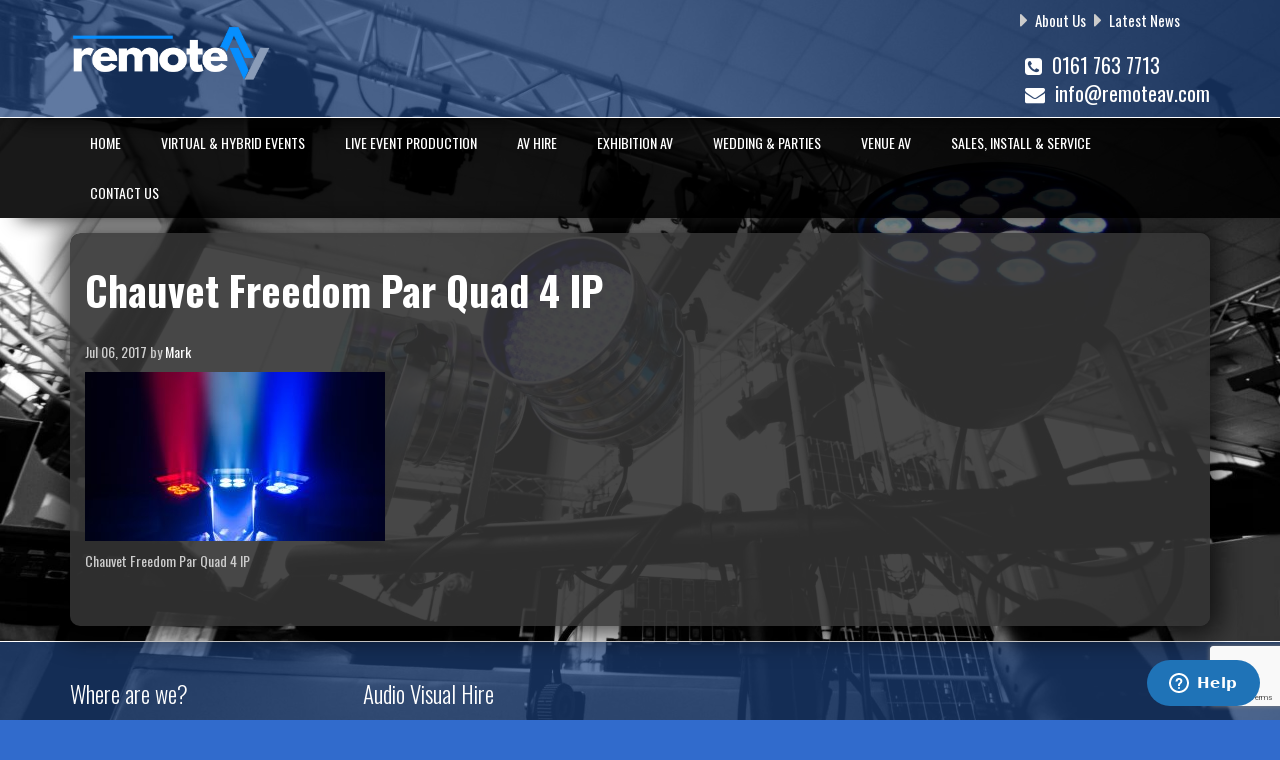

--- FILE ---
content_type: text/html; charset=UTF-8
request_url: https://remoteav.com/2017/07/wireless-uplighters/gal-freedom-par-quad-4-2/
body_size: 9819
content:
<!DOCTYPE html>
<!--[if lt IE 7]>      <html class="no-js lt-ie9 lt-ie8 lt-ie7"> <![endif]-->
<!--[if IE 7]>         <html class="no-js lt-ie9 lt-ie8"> <![endif]-->
<!--[if IE 8]>         <html class="no-js lt-ie9"> <![endif]-->
<!--[if gt IE 8]><!--> <html class="no-js"> <!--<![endif]-->
<head>
    <meta charset="utf-8">
    <meta http-equiv="X-UA-Compatible" content="IE=edge,chrome=1">
    <meta name="format-detection" content="telephone=no">
        <title>Chauvet Freedom Par Quad 4 IP - Remote AV</title>
            <meta name="viewport" content="width=device-width,initial-scale=1, user-scalable = no">
        <meta http-equiv="cleartype" content="on">
        <!--[if lt IE 8]>
            <p class="chromeframe">You are using an <strong>outdated</strong> browser. Please <a href="http://browsehappy.com/">upgrade your browser</a> or <a href="http://www.google.com/chromeframe/?redirect=true">activate Google Chrome Frame</a> to improve your experience.</p>
    <![endif]-->
     		<!--<link href='http://fonts.googleapis.com/css?family=Lato' rel='stylesheet' type='text/css'>-->
    <link href='https://fonts.googleapis.com/css?family=Oswald:400,300,700' rel='stylesheet' type='text/css'>
	<meta name='robots' content='index, follow, max-image-preview:large, max-snippet:-1, max-video-preview:-1' />

	<!-- This site is optimized with the Yoast SEO plugin v26.8 - https://yoast.com/product/yoast-seo-wordpress/ -->
	<link rel="canonical" href="https://remoteav.com/2017/07/wireless-uplighters/gal-freedom-par-quad-4-2/" />
	<meta property="og:locale" content="en_GB" />
	<meta property="og:type" content="article" />
	<meta property="og:title" content="Chauvet Freedom Par Quad 4 IP - Remote AV" />
	<meta property="og:description" content="Chauvet Freedom Par Quad 4 IP" />
	<meta property="og:url" content="https://remoteav.com/2017/07/wireless-uplighters/gal-freedom-par-quad-4-2/" />
	<meta property="og:site_name" content="Remote AV" />
	<meta property="article:publisher" content="https://www.facebook.com/RemoteAV" />
	<meta property="article:modified_time" content="2017-07-06T09:03:13+00:00" />
	<meta property="og:image" content="https://remoteav.com/2017/07/wireless-uplighters/gal-freedom-par-quad-4-2" />
	<meta property="og:image:width" content="1480" />
	<meta property="og:image:height" content="833" />
	<meta property="og:image:type" content="image/jpeg" />
	<script type="application/ld+json" class="yoast-schema-graph">{"@context":"https://schema.org","@graph":[{"@type":"WebPage","@id":"https://remoteav.com/2017/07/wireless-uplighters/gal-freedom-par-quad-4-2/","url":"https://remoteav.com/2017/07/wireless-uplighters/gal-freedom-par-quad-4-2/","name":"Chauvet Freedom Par Quad 4 IP - Remote AV","isPartOf":{"@id":"https://remoteav.com/#website"},"primaryImageOfPage":{"@id":"https://remoteav.com/2017/07/wireless-uplighters/gal-freedom-par-quad-4-2/#primaryimage"},"image":{"@id":"https://remoteav.com/2017/07/wireless-uplighters/gal-freedom-par-quad-4-2/#primaryimage"},"thumbnailUrl":"https://remoteav.com/wp-content/uploads/2017/07/gal-freedom-par-quad-4-2.jpg","datePublished":"2017-07-06T09:02:32+00:00","dateModified":"2017-07-06T09:03:13+00:00","breadcrumb":{"@id":"https://remoteav.com/2017/07/wireless-uplighters/gal-freedom-par-quad-4-2/#breadcrumb"},"inLanguage":"en-GB","potentialAction":[{"@type":"ReadAction","target":["https://remoteav.com/2017/07/wireless-uplighters/gal-freedom-par-quad-4-2/"]}]},{"@type":"ImageObject","inLanguage":"en-GB","@id":"https://remoteav.com/2017/07/wireless-uplighters/gal-freedom-par-quad-4-2/#primaryimage","url":"https://remoteav.com/wp-content/uploads/2017/07/gal-freedom-par-quad-4-2.jpg","contentUrl":"https://remoteav.com/wp-content/uploads/2017/07/gal-freedom-par-quad-4-2.jpg","width":1480,"height":833,"caption":"Chauvet Freedom Par Quad 4 IP"},{"@type":"BreadcrumbList","@id":"https://remoteav.com/2017/07/wireless-uplighters/gal-freedom-par-quad-4-2/#breadcrumb","itemListElement":[{"@type":"ListItem","position":1,"name":"Home","item":"https://remoteav.com/"},{"@type":"ListItem","position":2,"name":"New Hire Stock &#8211; Chauvet Freedom Par Quad-4 IP Wireless Uplighter","item":"https://remoteav.com/2017/07/wireless-uplighters/"},{"@type":"ListItem","position":3,"name":"Chauvet Freedom Par Quad 4 IP"}]},{"@type":"WebSite","@id":"https://remoteav.com/#website","url":"https://remoteav.com/","name":"Remote AV","description":"Exhibition Specialists, Equipment Hire and Audio Visual Installation","publisher":{"@id":"https://remoteav.com/#organization"},"potentialAction":[{"@type":"SearchAction","target":{"@type":"EntryPoint","urlTemplate":"https://remoteav.com/?s={search_term_string}"},"query-input":{"@type":"PropertyValueSpecification","valueRequired":true,"valueName":"search_term_string"}}],"inLanguage":"en-GB"},{"@type":"Organization","@id":"https://remoteav.com/#organization","name":"Remote AV","url":"https://remoteav.com/","logo":{"@type":"ImageObject","inLanguage":"en-GB","@id":"https://remoteav.com/#/schema/logo/image/","url":"https://remoteav.com/wp-content/uploads/2023/02/logo-small.jpg","contentUrl":"https://remoteav.com/wp-content/uploads/2023/02/logo-small.jpg","width":500,"height":223,"caption":"Remote AV"},"image":{"@id":"https://remoteav.com/#/schema/logo/image/"},"sameAs":["https://www.facebook.com/RemoteAV","https://x.com/RemoteAV","https://www.linkedin.com/company/remote-audio-visual-ltd/","https://www.instagram.com/remote_av/"]}]}</script>
	<!-- / Yoast SEO plugin. -->


<link rel="alternate" type="application/rss+xml" title="Remote AV &raquo; Chauvet Freedom Par Quad 4 IP Comments Feed" href="https://remoteav.com/2017/07/wireless-uplighters/gal-freedom-par-quad-4-2/feed/" />
<link rel="alternate" title="oEmbed (JSON)" type="application/json+oembed" href="https://remoteav.com/wp-json/oembed/1.0/embed?url=https%3A%2F%2Fremoteav.com%2F2017%2F07%2Fwireless-uplighters%2Fgal-freedom-par-quad-4-2%2F" />
<link rel="alternate" title="oEmbed (XML)" type="text/xml+oembed" href="https://remoteav.com/wp-json/oembed/1.0/embed?url=https%3A%2F%2Fremoteav.com%2F2017%2F07%2Fwireless-uplighters%2Fgal-freedom-par-quad-4-2%2F&#038;format=xml" />
<style id='wp-img-auto-sizes-contain-inline-css' type='text/css'>
img:is([sizes=auto i],[sizes^="auto," i]){contain-intrinsic-size:3000px 1500px}
/*# sourceURL=wp-img-auto-sizes-contain-inline-css */
</style>
<style id='wp-emoji-styles-inline-css' type='text/css'>

	img.wp-smiley, img.emoji {
		display: inline !important;
		border: none !important;
		box-shadow: none !important;
		height: 1em !important;
		width: 1em !important;
		margin: 0 0.07em !important;
		vertical-align: -0.1em !important;
		background: none !important;
		padding: 0 !important;
	}
/*# sourceURL=wp-emoji-styles-inline-css */
</style>
<style id='wp-block-library-inline-css' type='text/css'>
:root{--wp-block-synced-color:#7a00df;--wp-block-synced-color--rgb:122,0,223;--wp-bound-block-color:var(--wp-block-synced-color);--wp-editor-canvas-background:#ddd;--wp-admin-theme-color:#007cba;--wp-admin-theme-color--rgb:0,124,186;--wp-admin-theme-color-darker-10:#006ba1;--wp-admin-theme-color-darker-10--rgb:0,107,160.5;--wp-admin-theme-color-darker-20:#005a87;--wp-admin-theme-color-darker-20--rgb:0,90,135;--wp-admin-border-width-focus:2px}@media (min-resolution:192dpi){:root{--wp-admin-border-width-focus:1.5px}}.wp-element-button{cursor:pointer}:root .has-very-light-gray-background-color{background-color:#eee}:root .has-very-dark-gray-background-color{background-color:#313131}:root .has-very-light-gray-color{color:#eee}:root .has-very-dark-gray-color{color:#313131}:root .has-vivid-green-cyan-to-vivid-cyan-blue-gradient-background{background:linear-gradient(135deg,#00d084,#0693e3)}:root .has-purple-crush-gradient-background{background:linear-gradient(135deg,#34e2e4,#4721fb 50%,#ab1dfe)}:root .has-hazy-dawn-gradient-background{background:linear-gradient(135deg,#faaca8,#dad0ec)}:root .has-subdued-olive-gradient-background{background:linear-gradient(135deg,#fafae1,#67a671)}:root .has-atomic-cream-gradient-background{background:linear-gradient(135deg,#fdd79a,#004a59)}:root .has-nightshade-gradient-background{background:linear-gradient(135deg,#330968,#31cdcf)}:root .has-midnight-gradient-background{background:linear-gradient(135deg,#020381,#2874fc)}:root{--wp--preset--font-size--normal:16px;--wp--preset--font-size--huge:42px}.has-regular-font-size{font-size:1em}.has-larger-font-size{font-size:2.625em}.has-normal-font-size{font-size:var(--wp--preset--font-size--normal)}.has-huge-font-size{font-size:var(--wp--preset--font-size--huge)}.has-text-align-center{text-align:center}.has-text-align-left{text-align:left}.has-text-align-right{text-align:right}.has-fit-text{white-space:nowrap!important}#end-resizable-editor-section{display:none}.aligncenter{clear:both}.items-justified-left{justify-content:flex-start}.items-justified-center{justify-content:center}.items-justified-right{justify-content:flex-end}.items-justified-space-between{justify-content:space-between}.screen-reader-text{border:0;clip-path:inset(50%);height:1px;margin:-1px;overflow:hidden;padding:0;position:absolute;width:1px;word-wrap:normal!important}.screen-reader-text:focus{background-color:#ddd;clip-path:none;color:#444;display:block;font-size:1em;height:auto;left:5px;line-height:normal;padding:15px 23px 14px;text-decoration:none;top:5px;width:auto;z-index:100000}html :where(.has-border-color){border-style:solid}html :where([style*=border-top-color]){border-top-style:solid}html :where([style*=border-right-color]){border-right-style:solid}html :where([style*=border-bottom-color]){border-bottom-style:solid}html :where([style*=border-left-color]){border-left-style:solid}html :where([style*=border-width]){border-style:solid}html :where([style*=border-top-width]){border-top-style:solid}html :where([style*=border-right-width]){border-right-style:solid}html :where([style*=border-bottom-width]){border-bottom-style:solid}html :where([style*=border-left-width]){border-left-style:solid}html :where(img[class*=wp-image-]){height:auto;max-width:100%}:where(figure){margin:0 0 1em}html :where(.is-position-sticky){--wp-admin--admin-bar--position-offset:var(--wp-admin--admin-bar--height,0px)}@media screen and (max-width:600px){html :where(.is-position-sticky){--wp-admin--admin-bar--position-offset:0px}}

/*# sourceURL=wp-block-library-inline-css */
</style><style id='global-styles-inline-css' type='text/css'>
:root{--wp--preset--aspect-ratio--square: 1;--wp--preset--aspect-ratio--4-3: 4/3;--wp--preset--aspect-ratio--3-4: 3/4;--wp--preset--aspect-ratio--3-2: 3/2;--wp--preset--aspect-ratio--2-3: 2/3;--wp--preset--aspect-ratio--16-9: 16/9;--wp--preset--aspect-ratio--9-16: 9/16;--wp--preset--color--black: #000000;--wp--preset--color--cyan-bluish-gray: #abb8c3;--wp--preset--color--white: #ffffff;--wp--preset--color--pale-pink: #f78da7;--wp--preset--color--vivid-red: #cf2e2e;--wp--preset--color--luminous-vivid-orange: #ff6900;--wp--preset--color--luminous-vivid-amber: #fcb900;--wp--preset--color--light-green-cyan: #7bdcb5;--wp--preset--color--vivid-green-cyan: #00d084;--wp--preset--color--pale-cyan-blue: #8ed1fc;--wp--preset--color--vivid-cyan-blue: #0693e3;--wp--preset--color--vivid-purple: #9b51e0;--wp--preset--gradient--vivid-cyan-blue-to-vivid-purple: linear-gradient(135deg,rgb(6,147,227) 0%,rgb(155,81,224) 100%);--wp--preset--gradient--light-green-cyan-to-vivid-green-cyan: linear-gradient(135deg,rgb(122,220,180) 0%,rgb(0,208,130) 100%);--wp--preset--gradient--luminous-vivid-amber-to-luminous-vivid-orange: linear-gradient(135deg,rgb(252,185,0) 0%,rgb(255,105,0) 100%);--wp--preset--gradient--luminous-vivid-orange-to-vivid-red: linear-gradient(135deg,rgb(255,105,0) 0%,rgb(207,46,46) 100%);--wp--preset--gradient--very-light-gray-to-cyan-bluish-gray: linear-gradient(135deg,rgb(238,238,238) 0%,rgb(169,184,195) 100%);--wp--preset--gradient--cool-to-warm-spectrum: linear-gradient(135deg,rgb(74,234,220) 0%,rgb(151,120,209) 20%,rgb(207,42,186) 40%,rgb(238,44,130) 60%,rgb(251,105,98) 80%,rgb(254,248,76) 100%);--wp--preset--gradient--blush-light-purple: linear-gradient(135deg,rgb(255,206,236) 0%,rgb(152,150,240) 100%);--wp--preset--gradient--blush-bordeaux: linear-gradient(135deg,rgb(254,205,165) 0%,rgb(254,45,45) 50%,rgb(107,0,62) 100%);--wp--preset--gradient--luminous-dusk: linear-gradient(135deg,rgb(255,203,112) 0%,rgb(199,81,192) 50%,rgb(65,88,208) 100%);--wp--preset--gradient--pale-ocean: linear-gradient(135deg,rgb(255,245,203) 0%,rgb(182,227,212) 50%,rgb(51,167,181) 100%);--wp--preset--gradient--electric-grass: linear-gradient(135deg,rgb(202,248,128) 0%,rgb(113,206,126) 100%);--wp--preset--gradient--midnight: linear-gradient(135deg,rgb(2,3,129) 0%,rgb(40,116,252) 100%);--wp--preset--font-size--small: 13px;--wp--preset--font-size--medium: 20px;--wp--preset--font-size--large: 36px;--wp--preset--font-size--x-large: 42px;--wp--preset--spacing--20: 0.44rem;--wp--preset--spacing--30: 0.67rem;--wp--preset--spacing--40: 1rem;--wp--preset--spacing--50: 1.5rem;--wp--preset--spacing--60: 2.25rem;--wp--preset--spacing--70: 3.38rem;--wp--preset--spacing--80: 5.06rem;--wp--preset--shadow--natural: 6px 6px 9px rgba(0, 0, 0, 0.2);--wp--preset--shadow--deep: 12px 12px 50px rgba(0, 0, 0, 0.4);--wp--preset--shadow--sharp: 6px 6px 0px rgba(0, 0, 0, 0.2);--wp--preset--shadow--outlined: 6px 6px 0px -3px rgb(255, 255, 255), 6px 6px rgb(0, 0, 0);--wp--preset--shadow--crisp: 6px 6px 0px rgb(0, 0, 0);}:where(.is-layout-flex){gap: 0.5em;}:where(.is-layout-grid){gap: 0.5em;}body .is-layout-flex{display: flex;}.is-layout-flex{flex-wrap: wrap;align-items: center;}.is-layout-flex > :is(*, div){margin: 0;}body .is-layout-grid{display: grid;}.is-layout-grid > :is(*, div){margin: 0;}:where(.wp-block-columns.is-layout-flex){gap: 2em;}:where(.wp-block-columns.is-layout-grid){gap: 2em;}:where(.wp-block-post-template.is-layout-flex){gap: 1.25em;}:where(.wp-block-post-template.is-layout-grid){gap: 1.25em;}.has-black-color{color: var(--wp--preset--color--black) !important;}.has-cyan-bluish-gray-color{color: var(--wp--preset--color--cyan-bluish-gray) !important;}.has-white-color{color: var(--wp--preset--color--white) !important;}.has-pale-pink-color{color: var(--wp--preset--color--pale-pink) !important;}.has-vivid-red-color{color: var(--wp--preset--color--vivid-red) !important;}.has-luminous-vivid-orange-color{color: var(--wp--preset--color--luminous-vivid-orange) !important;}.has-luminous-vivid-amber-color{color: var(--wp--preset--color--luminous-vivid-amber) !important;}.has-light-green-cyan-color{color: var(--wp--preset--color--light-green-cyan) !important;}.has-vivid-green-cyan-color{color: var(--wp--preset--color--vivid-green-cyan) !important;}.has-pale-cyan-blue-color{color: var(--wp--preset--color--pale-cyan-blue) !important;}.has-vivid-cyan-blue-color{color: var(--wp--preset--color--vivid-cyan-blue) !important;}.has-vivid-purple-color{color: var(--wp--preset--color--vivid-purple) !important;}.has-black-background-color{background-color: var(--wp--preset--color--black) !important;}.has-cyan-bluish-gray-background-color{background-color: var(--wp--preset--color--cyan-bluish-gray) !important;}.has-white-background-color{background-color: var(--wp--preset--color--white) !important;}.has-pale-pink-background-color{background-color: var(--wp--preset--color--pale-pink) !important;}.has-vivid-red-background-color{background-color: var(--wp--preset--color--vivid-red) !important;}.has-luminous-vivid-orange-background-color{background-color: var(--wp--preset--color--luminous-vivid-orange) !important;}.has-luminous-vivid-amber-background-color{background-color: var(--wp--preset--color--luminous-vivid-amber) !important;}.has-light-green-cyan-background-color{background-color: var(--wp--preset--color--light-green-cyan) !important;}.has-vivid-green-cyan-background-color{background-color: var(--wp--preset--color--vivid-green-cyan) !important;}.has-pale-cyan-blue-background-color{background-color: var(--wp--preset--color--pale-cyan-blue) !important;}.has-vivid-cyan-blue-background-color{background-color: var(--wp--preset--color--vivid-cyan-blue) !important;}.has-vivid-purple-background-color{background-color: var(--wp--preset--color--vivid-purple) !important;}.has-black-border-color{border-color: var(--wp--preset--color--black) !important;}.has-cyan-bluish-gray-border-color{border-color: var(--wp--preset--color--cyan-bluish-gray) !important;}.has-white-border-color{border-color: var(--wp--preset--color--white) !important;}.has-pale-pink-border-color{border-color: var(--wp--preset--color--pale-pink) !important;}.has-vivid-red-border-color{border-color: var(--wp--preset--color--vivid-red) !important;}.has-luminous-vivid-orange-border-color{border-color: var(--wp--preset--color--luminous-vivid-orange) !important;}.has-luminous-vivid-amber-border-color{border-color: var(--wp--preset--color--luminous-vivid-amber) !important;}.has-light-green-cyan-border-color{border-color: var(--wp--preset--color--light-green-cyan) !important;}.has-vivid-green-cyan-border-color{border-color: var(--wp--preset--color--vivid-green-cyan) !important;}.has-pale-cyan-blue-border-color{border-color: var(--wp--preset--color--pale-cyan-blue) !important;}.has-vivid-cyan-blue-border-color{border-color: var(--wp--preset--color--vivid-cyan-blue) !important;}.has-vivid-purple-border-color{border-color: var(--wp--preset--color--vivid-purple) !important;}.has-vivid-cyan-blue-to-vivid-purple-gradient-background{background: var(--wp--preset--gradient--vivid-cyan-blue-to-vivid-purple) !important;}.has-light-green-cyan-to-vivid-green-cyan-gradient-background{background: var(--wp--preset--gradient--light-green-cyan-to-vivid-green-cyan) !important;}.has-luminous-vivid-amber-to-luminous-vivid-orange-gradient-background{background: var(--wp--preset--gradient--luminous-vivid-amber-to-luminous-vivid-orange) !important;}.has-luminous-vivid-orange-to-vivid-red-gradient-background{background: var(--wp--preset--gradient--luminous-vivid-orange-to-vivid-red) !important;}.has-very-light-gray-to-cyan-bluish-gray-gradient-background{background: var(--wp--preset--gradient--very-light-gray-to-cyan-bluish-gray) !important;}.has-cool-to-warm-spectrum-gradient-background{background: var(--wp--preset--gradient--cool-to-warm-spectrum) !important;}.has-blush-light-purple-gradient-background{background: var(--wp--preset--gradient--blush-light-purple) !important;}.has-blush-bordeaux-gradient-background{background: var(--wp--preset--gradient--blush-bordeaux) !important;}.has-luminous-dusk-gradient-background{background: var(--wp--preset--gradient--luminous-dusk) !important;}.has-pale-ocean-gradient-background{background: var(--wp--preset--gradient--pale-ocean) !important;}.has-electric-grass-gradient-background{background: var(--wp--preset--gradient--electric-grass) !important;}.has-midnight-gradient-background{background: var(--wp--preset--gradient--midnight) !important;}.has-small-font-size{font-size: var(--wp--preset--font-size--small) !important;}.has-medium-font-size{font-size: var(--wp--preset--font-size--medium) !important;}.has-large-font-size{font-size: var(--wp--preset--font-size--large) !important;}.has-x-large-font-size{font-size: var(--wp--preset--font-size--x-large) !important;}
/*# sourceURL=global-styles-inline-css */
</style>

<style id='classic-theme-styles-inline-css' type='text/css'>
/*! This file is auto-generated */
.wp-block-button__link{color:#fff;background-color:#32373c;border-radius:9999px;box-shadow:none;text-decoration:none;padding:calc(.667em + 2px) calc(1.333em + 2px);font-size:1.125em}.wp-block-file__button{background:#32373c;color:#fff;text-decoration:none}
/*# sourceURL=/wp-includes/css/classic-themes.min.css */
</style>
<link rel='stylesheet' id='aptf-bxslider-css' href='https://remoteav.com/wp-content/plugins/accesspress-twitter-feed/css/jquery.bxslider.css?ver=1.6.9' type='text/css' media='all' />
<link rel='stylesheet' id='aptf-front-css-css' href='https://remoteav.com/wp-content/plugins/accesspress-twitter-feed/css/frontend.css?ver=1.6.9' type='text/css' media='all' />
<link rel='stylesheet' id='aptf-font-css-css' href='https://remoteav.com/wp-content/plugins/accesspress-twitter-feed/css/fonts.css?ver=1.6.9' type='text/css' media='all' />
<link rel='stylesheet' id='contact-form-7-css' href='https://remoteav.com/wp-content/plugins/contact-form-7/includes/css/styles.css?ver=6.1.4' type='text/css' media='all' />
<link rel='stylesheet' id='remoteav-wp-style-css' href='https://remoteav.com/wp-content/themes/remoteav-v2/style.css?ver=1.0.9' type='text/css' media='all' />
<link rel='stylesheet' id='remoteav-styles-css' href='https://remoteav.com/wp-content/themes/remoteav-v2/styles/style.css?ver=1.0.9' type='text/css' media='all' />
<link rel='stylesheet' id='video-conferencing-with-zoom-api-css' href='https://remoteav.com/wp-content/plugins/video-conferencing-with-zoom-api/assets/public/css/style.min.css?ver=4.6.5' type='text/css' media='all' />
<script type="text/javascript" src="https://remoteav.com/wp/wp-includes/js/jquery/jquery.min.js?ver=3.7.1" id="jquery-core-js"></script>
<script type="text/javascript" src="https://remoteav.com/wp/wp-includes/js/jquery/jquery-migrate.min.js?ver=3.4.1" id="jquery-migrate-js"></script>
<script type="text/javascript" src="https://remoteav.com/wp-content/plugins/accesspress-twitter-feed/js/jquery.bxslider.min.js?ver=1.6.9" id="aptf-bxslider-js"></script>
<script type="text/javascript" src="https://remoteav.com/wp-content/plugins/accesspress-twitter-feed/js/frontend.js?ver=1.6.9" id="aptf-front-js-js"></script>
<link rel="https://api.w.org/" href="https://remoteav.com/wp-json/" /><link rel="alternate" title="JSON" type="application/json" href="https://remoteav.com/wp-json/wp/v2/media/1259" /><link rel="EditURI" type="application/rsd+xml" title="RSD" href="https://remoteav.com/wp/xmlrpc.php?rsd" />
<meta name="generator" content="WordPress 6.9" />
<link rel='shortlink' href='https://remoteav.com/?p=1259' />
<!-- Google Tag Manager -->
<script>(function(w,d,s,l,i){w[l]=w[l]||[];w[l].push({'gtm.start':
new Date().getTime(),event:'gtm.js'});var f=d.getElementsByTagName(s)[0],
j=d.createElement(s),dl=l!='dataLayer'?'&l='+l:'';j.async=true;j.src=
'https://www.googletagmanager.com/gtm.js?id='+i+dl;f.parentNode.insertBefore(j,f);
})(window,document,'script','dataLayer','GTM-N6X7PP8L');</script>
<!-- End Google Tag Manager --><link rel="apple-touch-icon" sizes="180x180" href="/wp-content/uploads/fbrfg/apple-touch-icon.png">
<link rel="icon" type="image/png" sizes="32x32" href="/wp-content/uploads/fbrfg/favicon-32x32.png">
<link rel="icon" type="image/png" sizes="16x16" href="/wp-content/uploads/fbrfg/favicon-16x16.png">
<link rel="manifest" href="/wp-content/uploads/fbrfg/site.webmanifest">
<link rel="mask-icon" href="/wp-content/uploads/fbrfg/safari-pinned-tab.svg" color="#5bbad5">
<link rel="shortcut icon" href="/wp-content/uploads/fbrfg/favicon.ico">
<meta name="msapplication-TileColor" content="#114e8b">
<meta name="msapplication-config" content="/wp-content/uploads/fbrfg/browserconfig.xml">
<meta name="theme-color" content="#eeeeee"><link rel="icon" href="https://remoteav.com/wp-content/uploads/2025/10/cropped-Remote-AV-2025-Favicon-150x150.png" sizes="32x32" />
<link rel="icon" href="https://remoteav.com/wp-content/uploads/2025/10/cropped-Remote-AV-2025-Favicon-300x300.png" sizes="192x192" />
<link rel="apple-touch-icon" href="https://remoteav.com/wp-content/uploads/2025/10/cropped-Remote-AV-2025-Favicon-300x300.png" />
<meta name="msapplication-TileImage" content="https://remoteav.com/wp-content/uploads/2025/10/cropped-Remote-AV-2025-Favicon-300x300.png" />
	
	<!-- Start of Zendesk Widget script -->
	<script id="ze-snippet" src="https://static.zdassets.com/ekr/snippet.js?key=940cae11-116e-4a0e-a988-ba2b0f483c27"> </script>
	<!-- End of Zendesk Widget script -->
</head>
<body lang="en" class="attachment wp-singular attachment-template-default single single-attachment postid-1259 attachmentid-1259 attachment-jpeg wp-theme-remoteav-v2 user-registration-page ur-settings-sidebar-show"> 
<script>
  (function(i,s,o,g,r,a,m){i['GoogleAnalyticsObject']=r;i[r]=i[r]||function(){
  (i[r].q=i[r].q||[]).push(arguments)},i[r].l=1*new Date();a=s.createElement(o),
  m=s.getElementsByTagName(o)[0];a.async=1;a.src=g;m.parentNode.insertBefore(a,m)
  })(window,document,'script','https://www.google-analytics.com/analytics.js','ga');
  ga('create', 'UA-74502449-1', 'auto');
  ga('send', 'pageview');
</script>   
<header>
    <div class="container masthead">
        <div class="row">
        	<div class="col-sm-8 pad-half logo" style="padding-top:25px;">
            	<a href="https://remoteav.com">
                <img src="https://remoteav.com/wp-content/themes/remoteav-v2/img/remote-av-2025.png" width="200" class="img-responsive"/>
                </a>
            </div>
            <div class="tel">
            	<div class="pull-right">
					<ul id="menu-top-navigation" class="quick-links"><li id="menu-item-1083" class="menu-item menu-item-type-post_type menu-item-object-page menu-item-1083"><a href="https://remoteav.com/about-us/">About Us</a></li>
<li id="menu-item-1082" class="menu-item menu-item-type-post_type menu-item-object-page current_page_parent menu-item-1082"><a href="https://remoteav.com/latest-news/">Latest News</a></li>
</ul>					<ul class="quick-contact-links">
						<li><a href="tel:0161 763 7713"><strong><i class="fa fa-phone-square"></i></strong>&nbsp;&nbsp;0161 763 7713</a></li>
						<li><a href="mailto:info@remoteav.com"><strong><i class="fa fa-envelope "></i></strong>&nbsp;&nbsp;info@remoteav.com</a></li>
					</ul>
                </div>
            </div>
            <div class="mobile-tel">
            	<a href="tel:0161 763 7713"><i class="fa fa-phone fa-2x"></i></a>
				<a href="mailto:info@remoteav.com"><i class="fa fa-envelope fa-2x"></i></a>
            </div>
            <div class="mobile-logo">
            	<a href="https://remoteav.com">
                <img src="https://remoteav.com/wp-content/themes/remoteav-v2/img/remote-av-2025.png" class="img-responsive"/>
                </a>
            </div>
        </div>
    </div>
 </header>   
<nav id="nav">
    <div class="container">
    	<div class="row">
			<ul id="menu-main-navigation" class="col-lg-12"><li id="menu-item-16" class="menu-item menu-item-type-post_type menu-item-object-page menu-item-home menu-item-16"><a href="https://remoteav.com/">Home</a></li>
<li id="menu-item-1374" class="menu-item menu-item-type-post_type menu-item-object-page menu-item-1374"><a href="https://remoteav.com/virtual-hybrid-events/">Virtual &#038; Hybrid Events</a></li>
<li id="menu-item-19" class="menu-item menu-item-type-post_type menu-item-object-page menu-item-19"><a href="https://remoteav.com/live-event-production/">Live Event Production</a></li>
<li id="menu-item-17" class="menu-item menu-item-type-post_type menu-item-object-page menu-item-17"><a href="https://remoteav.com/av-hire/">AV Hire</a></li>
<li id="menu-item-1135" class="menu-item menu-item-type-post_type menu-item-object-page menu-item-1135"><a href="https://remoteav.com/exhibition-av/">Exhibition AV</a></li>
<li id="menu-item-22" class="menu-item menu-item-type-post_type menu-item-object-page menu-item-22"><a href="https://remoteav.com/wedding-and-parties/">Wedding &#038; Parties</a></li>
<li id="menu-item-21" class="menu-item menu-item-type-post_type menu-item-object-page menu-item-21"><a href="https://remoteav.com/venue-support/">Venue AV</a></li>
<li id="menu-item-20" class="menu-item menu-item-type-post_type menu-item-object-page menu-item-20"><a href="https://remoteav.com/sales-installation-service/">Sales, Install &#038; Service</a></li>
<li id="menu-item-1267" class="menu-item menu-item-type-post_type menu-item-object-page menu-item-1267"><a href="https://remoteav.com/contact-us/">Contact Us</a></li>
</ul>			
        </div>
    </div>
</nav> 	
	<main>
				 
    <div id="maximage"> 
                     <img src="https://remoteav.com/wp-content/uploads/2015/10/lighting-2-e1588762217548.jpg" alt=""/>
            </div>
				<article class="container">
			<div class="row">
				<div class="col-md-12">
					<div class="transparent-box" style="margin-top:15px; margin-bottom:15px;">
						<div class="row">
							<div class="col-sm-8 blog-main">
																											<div class="blog-post">
											<h1 class="blog-title">Chauvet Freedom Par Quad 4 IP</h1>
											<p class="blog-post-meta">Jul 06, 2017 by <a href="#">Mark</a></p>
										
																					
											<p><p class="attachment"><a href='https://remoteav.com/wp-content/uploads/2017/07/gal-freedom-par-quad-4-2.jpg'><img fetchpriority="high" decoding="async" width="300" height="169" src="https://remoteav.com/wp-content/uploads/2017/07/gal-freedom-par-quad-4-2-300x169.jpg" class="attachment-medium size-medium" alt="Chauvet Freedom Par Quad 4 IP" srcset="https://remoteav.com/wp-content/uploads/2017/07/gal-freedom-par-quad-4-2-300x169.jpg 300w, https://remoteav.com/wp-content/uploads/2017/07/gal-freedom-par-quad-4-2-768x432.jpg 768w, https://remoteav.com/wp-content/uploads/2017/07/gal-freedom-par-quad-4-2-1024x576.jpg 1024w, https://remoteav.com/wp-content/uploads/2017/07/gal-freedom-par-quad-4-2.jpg 1480w" sizes="(max-width: 300px) 100vw, 300px" /></a></p>
<p>Chauvet Freedom Par Quad 4 IP</p>
</p>
										</div>
																		
									<nav>
										<ul class="pager">
											<li></li>
											<li></li>
										</ul>
									</nav>
									
															</div><!-- /.blog-main -->

							<div class="col-sm-3 col-sm-offset-1 blog-sidebar">
								<ul class="sidebar-module sidebar-module-inset list-unstyled">
																	</ul><!-- /.blog-sidebar -->
							</div>
						</div>
					</div>
				</div>
			</div><!-- /.row -->
		</article><!-- /.container -->
	</main>
<footer class="brand-transparent-bg">
	
    <div class="container">
    	<div class="row pad-top">
            <div class="col-xs-6 col-sm-3">
            	<h4>Where are we?</h4>
                <strong>Remote AV Ltd</strong><br />
                Unit 34<br />
                Peel Industrial Estate, <br />
                Chamberhall Street, <br />
                Bury, <br />
                Gtr Manchester, <br />
                BL9 OLU<br />
                <a href="tel:0161 763 7713">Tel: 0161 763 7713</a>
            </div>
			
			  <div class="col-xs-6 col-sm-3">
                
				<h4>Audio Visual Hire</h4>
				<ul id="menu-middle-footer-menu" class="quick-links"><li id="menu-item-1107" class="menu-item menu-item-type-post_type menu-item-object-page menu-item-1107"><a href="https://remoteav.com/av-hire/">AV Hire</a></li>
<li id="menu-item-1372" class="menu-item menu-item-type-post_type menu-item-object-page menu-item-1372"><a href="https://remoteav.com/virtual-hybrid-events/">Virtual &#038; Hybrid Events</a></li>
<li id="menu-item-1108" class="menu-item menu-item-type-post_type menu-item-object-page menu-item-1108"><a href="https://remoteav.com/av-hire/event-filming/">Conference and Event Filming &#038; Photography</a></li>
<li id="menu-item-1109" class="menu-item menu-item-type-post_type menu-item-object-page menu-item-1109"><a href="https://remoteav.com/av-hire/lighting-hire/">Lighting Hire</a></li>
<li id="menu-item-1110" class="menu-item menu-item-type-post_type menu-item-object-page menu-item-1110"><a href="https://remoteav.com/av-hire/computer-and-data-equipment/">Computer and Data Equipment</a></li>
<li id="menu-item-1111" class="menu-item menu-item-type-post_type menu-item-object-page menu-item-1111"><a href="https://remoteav.com/av-hire/sound-system-hire/">Sound System &#038; PA Hire</a></li>
<li id="menu-item-1112" class="menu-item menu-item-type-post_type menu-item-object-page menu-item-1112"><a href="https://remoteav.com/av-hire/conference-staging-catwalks-and-dance-floors/">Staging, Catwalks and Dance Floors</a></li>
<li id="menu-item-1113" class="menu-item menu-item-type-post_type menu-item-object-page menu-item-1113"><a href="https://remoteav.com/av-hire/led-screen-hire/">LED Screen Hire</a></li>
<li id="menu-item-1114" class="menu-item menu-item-type-post_type menu-item-object-page menu-item-1114"><a href="https://remoteav.com/av-hire/projector-hire/">Projector Hire</a></li>
<li id="menu-item-1131" class="menu-item menu-item-type-post_type menu-item-object-page menu-item-1131"><a href="https://remoteav.com/exhibition-av/">Exhibition AV</a></li>
</ul>            </div>
        </div>
    </div>
    
    
    <div class="container">
        <div class="row pad">   	
           <div class="col-sm-10">
           &copy; Copyright 2026 Remote AV
           </div>
           <div class="col-sm-2">
           		<div class="pull-right">
                <a href="https://www.facebook.com/remoteav" target="_blank" style="margin-right:10px;"><i class="fa fa-facebook fa-2x"></i></a>
                <a href="https://twitter.com/remoteav" target="_blank" style="margin-right:10px;"><i class="fa fa-twitter fa-2x"></i></a>
				<a href="https://www.instagram.com/remoteaudiovisual/" target="_blank" style="margin-right:10px;"><i class="fa fa-instagram fa-2x"></i></a>
                <a href="https://www.linkedin.com/company/remote-audio-visual-ltd" target="_blank"><i class="fa fa-linkedin fa-2x"></i></a>
                </div>
           </div>
 		</div>
    </div>
</footer><!-- footer -->
        
	<!--[if lt IE 7 ]>
	<script src="https://remoteav.com/wp-content/themes/remoteav-v2/js/library/dd_belatedpng.js"></script>	
	<![endif]-->
	<!-- Latest compiled and minified JavaScript -->
    <script src="https://remoteav.com/wp-content/themes/remoteav-v2/js/library/jquery-1.11.2.min.js"></script>
	<script src="https://maxcdn.bootstrapcdn.com/bootstrap/3.3.2/js/bootstrap.min.js"></script>
    
	    
	<script src="https://remoteav.com/wp-content/themes/remoteav-v2/js/plugins.js"></script>
	<script src="https://remoteav.com/wp-content/themes/remoteav-v2/js/activate.js"></script>
	
	<!--[if lt IE 9]><script src="https://remoteav.com/wp-content/themes/remoteav-v2/js/library/jquery-extended-selectors.js"></script><![endif]--> 
		 
	<script type="speculationrules">
{"prefetch":[{"source":"document","where":{"and":[{"href_matches":"/*"},{"not":{"href_matches":["/wp/wp-*.php","/wp/wp-admin/*","/wp-content/uploads/*","/wp-content/*","/wp-content/plugins/*","/wp-content/themes/remoteav-v2/*","/*\\?(.+)"]}},{"not":{"selector_matches":"a[rel~=\"nofollow\"]"}},{"not":{"selector_matches":".no-prefetch, .no-prefetch a"}}]},"eagerness":"conservative"}]}
</script>
<script type="text/javascript" src="https://remoteav.com/wp/wp-includes/js/dist/hooks.min.js?ver=dd5603f07f9220ed27f1" id="wp-hooks-js"></script>
<script type="text/javascript" src="https://remoteav.com/wp/wp-includes/js/dist/i18n.min.js?ver=c26c3dc7bed366793375" id="wp-i18n-js"></script>
<script type="text/javascript" id="wp-i18n-js-after">
/* <![CDATA[ */
wp.i18n.setLocaleData( { 'text direction\u0004ltr': [ 'ltr' ] } );
//# sourceURL=wp-i18n-js-after
/* ]]> */
</script>
<script type="text/javascript" src="https://remoteav.com/wp-content/plugins/contact-form-7/includes/swv/js/index.js?ver=6.1.4" id="swv-js"></script>
<script type="text/javascript" id="contact-form-7-js-before">
/* <![CDATA[ */
var wpcf7 = {
    "api": {
        "root": "https:\/\/remoteav.com\/wp-json\/",
        "namespace": "contact-form-7\/v1"
    },
    "cached": 1
};
//# sourceURL=contact-form-7-js-before
/* ]]> */
</script>
<script type="text/javascript" src="https://remoteav.com/wp-content/plugins/contact-form-7/includes/js/index.js?ver=6.1.4" id="contact-form-7-js"></script>
<script type="text/javascript" src="https://www.google.com/recaptcha/api.js?render=6LeX5HUrAAAAAPqkqCSq3-R68nY5dG8wWymttnyt&amp;ver=3.0" id="google-recaptcha-js"></script>
<script type="text/javascript" src="https://remoteav.com/wp/wp-includes/js/dist/vendor/wp-polyfill.min.js?ver=3.15.0" id="wp-polyfill-js"></script>
<script type="text/javascript" id="wpcf7-recaptcha-js-before">
/* <![CDATA[ */
var wpcf7_recaptcha = {
    "sitekey": "6LeX5HUrAAAAAPqkqCSq3-R68nY5dG8wWymttnyt",
    "actions": {
        "homepage": "homepage",
        "contactform": "contactform"
    }
};
//# sourceURL=wpcf7-recaptcha-js-before
/* ]]> */
</script>
<script type="text/javascript" src="https://remoteav.com/wp-content/plugins/contact-form-7/modules/recaptcha/index.js?ver=6.1.4" id="wpcf7-recaptcha-js"></script>
<script id="wp-emoji-settings" type="application/json">
{"baseUrl":"https://s.w.org/images/core/emoji/17.0.2/72x72/","ext":".png","svgUrl":"https://s.w.org/images/core/emoji/17.0.2/svg/","svgExt":".svg","source":{"concatemoji":"https://remoteav.com/wp/wp-includes/js/wp-emoji-release.min.js?ver=6.9"}}
</script>
<script type="module">
/* <![CDATA[ */
/*! This file is auto-generated */
const a=JSON.parse(document.getElementById("wp-emoji-settings").textContent),o=(window._wpemojiSettings=a,"wpEmojiSettingsSupports"),s=["flag","emoji"];function i(e){try{var t={supportTests:e,timestamp:(new Date).valueOf()};sessionStorage.setItem(o,JSON.stringify(t))}catch(e){}}function c(e,t,n){e.clearRect(0,0,e.canvas.width,e.canvas.height),e.fillText(t,0,0);t=new Uint32Array(e.getImageData(0,0,e.canvas.width,e.canvas.height).data);e.clearRect(0,0,e.canvas.width,e.canvas.height),e.fillText(n,0,0);const a=new Uint32Array(e.getImageData(0,0,e.canvas.width,e.canvas.height).data);return t.every((e,t)=>e===a[t])}function p(e,t){e.clearRect(0,0,e.canvas.width,e.canvas.height),e.fillText(t,0,0);var n=e.getImageData(16,16,1,1);for(let e=0;e<n.data.length;e++)if(0!==n.data[e])return!1;return!0}function u(e,t,n,a){switch(t){case"flag":return n(e,"\ud83c\udff3\ufe0f\u200d\u26a7\ufe0f","\ud83c\udff3\ufe0f\u200b\u26a7\ufe0f")?!1:!n(e,"\ud83c\udde8\ud83c\uddf6","\ud83c\udde8\u200b\ud83c\uddf6")&&!n(e,"\ud83c\udff4\udb40\udc67\udb40\udc62\udb40\udc65\udb40\udc6e\udb40\udc67\udb40\udc7f","\ud83c\udff4\u200b\udb40\udc67\u200b\udb40\udc62\u200b\udb40\udc65\u200b\udb40\udc6e\u200b\udb40\udc67\u200b\udb40\udc7f");case"emoji":return!a(e,"\ud83e\u1fac8")}return!1}function f(e,t,n,a){let r;const o=(r="undefined"!=typeof WorkerGlobalScope&&self instanceof WorkerGlobalScope?new OffscreenCanvas(300,150):document.createElement("canvas")).getContext("2d",{willReadFrequently:!0}),s=(o.textBaseline="top",o.font="600 32px Arial",{});return e.forEach(e=>{s[e]=t(o,e,n,a)}),s}function r(e){var t=document.createElement("script");t.src=e,t.defer=!0,document.head.appendChild(t)}a.supports={everything:!0,everythingExceptFlag:!0},new Promise(t=>{let n=function(){try{var e=JSON.parse(sessionStorage.getItem(o));if("object"==typeof e&&"number"==typeof e.timestamp&&(new Date).valueOf()<e.timestamp+604800&&"object"==typeof e.supportTests)return e.supportTests}catch(e){}return null}();if(!n){if("undefined"!=typeof Worker&&"undefined"!=typeof OffscreenCanvas&&"undefined"!=typeof URL&&URL.createObjectURL&&"undefined"!=typeof Blob)try{var e="postMessage("+f.toString()+"("+[JSON.stringify(s),u.toString(),c.toString(),p.toString()].join(",")+"));",a=new Blob([e],{type:"text/javascript"});const r=new Worker(URL.createObjectURL(a),{name:"wpTestEmojiSupports"});return void(r.onmessage=e=>{i(n=e.data),r.terminate(),t(n)})}catch(e){}i(n=f(s,u,c,p))}t(n)}).then(e=>{for(const n in e)a.supports[n]=e[n],a.supports.everything=a.supports.everything&&a.supports[n],"flag"!==n&&(a.supports.everythingExceptFlag=a.supports.everythingExceptFlag&&a.supports[n]);var t;a.supports.everythingExceptFlag=a.supports.everythingExceptFlag&&!a.supports.flag,a.supports.everything||((t=a.source||{}).concatemoji?r(t.concatemoji):t.wpemoji&&t.twemoji&&(r(t.twemoji),r(t.wpemoji)))});
//# sourceURL=https://remoteav.com/wp/wp-includes/js/wp-emoji-loader.min.js
/* ]]> */
</script>
</body>
</html> 	

--- FILE ---
content_type: text/html; charset=utf-8
request_url: https://www.google.com/recaptcha/api2/anchor?ar=1&k=6LeX5HUrAAAAAPqkqCSq3-R68nY5dG8wWymttnyt&co=aHR0cHM6Ly9yZW1vdGVhdi5jb206NDQz&hl=en&v=PoyoqOPhxBO7pBk68S4YbpHZ&size=invisible&anchor-ms=20000&execute-ms=30000&cb=gaj7brxvqhc
body_size: 48627
content:
<!DOCTYPE HTML><html dir="ltr" lang="en"><head><meta http-equiv="Content-Type" content="text/html; charset=UTF-8">
<meta http-equiv="X-UA-Compatible" content="IE=edge">
<title>reCAPTCHA</title>
<style type="text/css">
/* cyrillic-ext */
@font-face {
  font-family: 'Roboto';
  font-style: normal;
  font-weight: 400;
  font-stretch: 100%;
  src: url(//fonts.gstatic.com/s/roboto/v48/KFO7CnqEu92Fr1ME7kSn66aGLdTylUAMa3GUBHMdazTgWw.woff2) format('woff2');
  unicode-range: U+0460-052F, U+1C80-1C8A, U+20B4, U+2DE0-2DFF, U+A640-A69F, U+FE2E-FE2F;
}
/* cyrillic */
@font-face {
  font-family: 'Roboto';
  font-style: normal;
  font-weight: 400;
  font-stretch: 100%;
  src: url(//fonts.gstatic.com/s/roboto/v48/KFO7CnqEu92Fr1ME7kSn66aGLdTylUAMa3iUBHMdazTgWw.woff2) format('woff2');
  unicode-range: U+0301, U+0400-045F, U+0490-0491, U+04B0-04B1, U+2116;
}
/* greek-ext */
@font-face {
  font-family: 'Roboto';
  font-style: normal;
  font-weight: 400;
  font-stretch: 100%;
  src: url(//fonts.gstatic.com/s/roboto/v48/KFO7CnqEu92Fr1ME7kSn66aGLdTylUAMa3CUBHMdazTgWw.woff2) format('woff2');
  unicode-range: U+1F00-1FFF;
}
/* greek */
@font-face {
  font-family: 'Roboto';
  font-style: normal;
  font-weight: 400;
  font-stretch: 100%;
  src: url(//fonts.gstatic.com/s/roboto/v48/KFO7CnqEu92Fr1ME7kSn66aGLdTylUAMa3-UBHMdazTgWw.woff2) format('woff2');
  unicode-range: U+0370-0377, U+037A-037F, U+0384-038A, U+038C, U+038E-03A1, U+03A3-03FF;
}
/* math */
@font-face {
  font-family: 'Roboto';
  font-style: normal;
  font-weight: 400;
  font-stretch: 100%;
  src: url(//fonts.gstatic.com/s/roboto/v48/KFO7CnqEu92Fr1ME7kSn66aGLdTylUAMawCUBHMdazTgWw.woff2) format('woff2');
  unicode-range: U+0302-0303, U+0305, U+0307-0308, U+0310, U+0312, U+0315, U+031A, U+0326-0327, U+032C, U+032F-0330, U+0332-0333, U+0338, U+033A, U+0346, U+034D, U+0391-03A1, U+03A3-03A9, U+03B1-03C9, U+03D1, U+03D5-03D6, U+03F0-03F1, U+03F4-03F5, U+2016-2017, U+2034-2038, U+203C, U+2040, U+2043, U+2047, U+2050, U+2057, U+205F, U+2070-2071, U+2074-208E, U+2090-209C, U+20D0-20DC, U+20E1, U+20E5-20EF, U+2100-2112, U+2114-2115, U+2117-2121, U+2123-214F, U+2190, U+2192, U+2194-21AE, U+21B0-21E5, U+21F1-21F2, U+21F4-2211, U+2213-2214, U+2216-22FF, U+2308-230B, U+2310, U+2319, U+231C-2321, U+2336-237A, U+237C, U+2395, U+239B-23B7, U+23D0, U+23DC-23E1, U+2474-2475, U+25AF, U+25B3, U+25B7, U+25BD, U+25C1, U+25CA, U+25CC, U+25FB, U+266D-266F, U+27C0-27FF, U+2900-2AFF, U+2B0E-2B11, U+2B30-2B4C, U+2BFE, U+3030, U+FF5B, U+FF5D, U+1D400-1D7FF, U+1EE00-1EEFF;
}
/* symbols */
@font-face {
  font-family: 'Roboto';
  font-style: normal;
  font-weight: 400;
  font-stretch: 100%;
  src: url(//fonts.gstatic.com/s/roboto/v48/KFO7CnqEu92Fr1ME7kSn66aGLdTylUAMaxKUBHMdazTgWw.woff2) format('woff2');
  unicode-range: U+0001-000C, U+000E-001F, U+007F-009F, U+20DD-20E0, U+20E2-20E4, U+2150-218F, U+2190, U+2192, U+2194-2199, U+21AF, U+21E6-21F0, U+21F3, U+2218-2219, U+2299, U+22C4-22C6, U+2300-243F, U+2440-244A, U+2460-24FF, U+25A0-27BF, U+2800-28FF, U+2921-2922, U+2981, U+29BF, U+29EB, U+2B00-2BFF, U+4DC0-4DFF, U+FFF9-FFFB, U+10140-1018E, U+10190-1019C, U+101A0, U+101D0-101FD, U+102E0-102FB, U+10E60-10E7E, U+1D2C0-1D2D3, U+1D2E0-1D37F, U+1F000-1F0FF, U+1F100-1F1AD, U+1F1E6-1F1FF, U+1F30D-1F30F, U+1F315, U+1F31C, U+1F31E, U+1F320-1F32C, U+1F336, U+1F378, U+1F37D, U+1F382, U+1F393-1F39F, U+1F3A7-1F3A8, U+1F3AC-1F3AF, U+1F3C2, U+1F3C4-1F3C6, U+1F3CA-1F3CE, U+1F3D4-1F3E0, U+1F3ED, U+1F3F1-1F3F3, U+1F3F5-1F3F7, U+1F408, U+1F415, U+1F41F, U+1F426, U+1F43F, U+1F441-1F442, U+1F444, U+1F446-1F449, U+1F44C-1F44E, U+1F453, U+1F46A, U+1F47D, U+1F4A3, U+1F4B0, U+1F4B3, U+1F4B9, U+1F4BB, U+1F4BF, U+1F4C8-1F4CB, U+1F4D6, U+1F4DA, U+1F4DF, U+1F4E3-1F4E6, U+1F4EA-1F4ED, U+1F4F7, U+1F4F9-1F4FB, U+1F4FD-1F4FE, U+1F503, U+1F507-1F50B, U+1F50D, U+1F512-1F513, U+1F53E-1F54A, U+1F54F-1F5FA, U+1F610, U+1F650-1F67F, U+1F687, U+1F68D, U+1F691, U+1F694, U+1F698, U+1F6AD, U+1F6B2, U+1F6B9-1F6BA, U+1F6BC, U+1F6C6-1F6CF, U+1F6D3-1F6D7, U+1F6E0-1F6EA, U+1F6F0-1F6F3, U+1F6F7-1F6FC, U+1F700-1F7FF, U+1F800-1F80B, U+1F810-1F847, U+1F850-1F859, U+1F860-1F887, U+1F890-1F8AD, U+1F8B0-1F8BB, U+1F8C0-1F8C1, U+1F900-1F90B, U+1F93B, U+1F946, U+1F984, U+1F996, U+1F9E9, U+1FA00-1FA6F, U+1FA70-1FA7C, U+1FA80-1FA89, U+1FA8F-1FAC6, U+1FACE-1FADC, U+1FADF-1FAE9, U+1FAF0-1FAF8, U+1FB00-1FBFF;
}
/* vietnamese */
@font-face {
  font-family: 'Roboto';
  font-style: normal;
  font-weight: 400;
  font-stretch: 100%;
  src: url(//fonts.gstatic.com/s/roboto/v48/KFO7CnqEu92Fr1ME7kSn66aGLdTylUAMa3OUBHMdazTgWw.woff2) format('woff2');
  unicode-range: U+0102-0103, U+0110-0111, U+0128-0129, U+0168-0169, U+01A0-01A1, U+01AF-01B0, U+0300-0301, U+0303-0304, U+0308-0309, U+0323, U+0329, U+1EA0-1EF9, U+20AB;
}
/* latin-ext */
@font-face {
  font-family: 'Roboto';
  font-style: normal;
  font-weight: 400;
  font-stretch: 100%;
  src: url(//fonts.gstatic.com/s/roboto/v48/KFO7CnqEu92Fr1ME7kSn66aGLdTylUAMa3KUBHMdazTgWw.woff2) format('woff2');
  unicode-range: U+0100-02BA, U+02BD-02C5, U+02C7-02CC, U+02CE-02D7, U+02DD-02FF, U+0304, U+0308, U+0329, U+1D00-1DBF, U+1E00-1E9F, U+1EF2-1EFF, U+2020, U+20A0-20AB, U+20AD-20C0, U+2113, U+2C60-2C7F, U+A720-A7FF;
}
/* latin */
@font-face {
  font-family: 'Roboto';
  font-style: normal;
  font-weight: 400;
  font-stretch: 100%;
  src: url(//fonts.gstatic.com/s/roboto/v48/KFO7CnqEu92Fr1ME7kSn66aGLdTylUAMa3yUBHMdazQ.woff2) format('woff2');
  unicode-range: U+0000-00FF, U+0131, U+0152-0153, U+02BB-02BC, U+02C6, U+02DA, U+02DC, U+0304, U+0308, U+0329, U+2000-206F, U+20AC, U+2122, U+2191, U+2193, U+2212, U+2215, U+FEFF, U+FFFD;
}
/* cyrillic-ext */
@font-face {
  font-family: 'Roboto';
  font-style: normal;
  font-weight: 500;
  font-stretch: 100%;
  src: url(//fonts.gstatic.com/s/roboto/v48/KFO7CnqEu92Fr1ME7kSn66aGLdTylUAMa3GUBHMdazTgWw.woff2) format('woff2');
  unicode-range: U+0460-052F, U+1C80-1C8A, U+20B4, U+2DE0-2DFF, U+A640-A69F, U+FE2E-FE2F;
}
/* cyrillic */
@font-face {
  font-family: 'Roboto';
  font-style: normal;
  font-weight: 500;
  font-stretch: 100%;
  src: url(//fonts.gstatic.com/s/roboto/v48/KFO7CnqEu92Fr1ME7kSn66aGLdTylUAMa3iUBHMdazTgWw.woff2) format('woff2');
  unicode-range: U+0301, U+0400-045F, U+0490-0491, U+04B0-04B1, U+2116;
}
/* greek-ext */
@font-face {
  font-family: 'Roboto';
  font-style: normal;
  font-weight: 500;
  font-stretch: 100%;
  src: url(//fonts.gstatic.com/s/roboto/v48/KFO7CnqEu92Fr1ME7kSn66aGLdTylUAMa3CUBHMdazTgWw.woff2) format('woff2');
  unicode-range: U+1F00-1FFF;
}
/* greek */
@font-face {
  font-family: 'Roboto';
  font-style: normal;
  font-weight: 500;
  font-stretch: 100%;
  src: url(//fonts.gstatic.com/s/roboto/v48/KFO7CnqEu92Fr1ME7kSn66aGLdTylUAMa3-UBHMdazTgWw.woff2) format('woff2');
  unicode-range: U+0370-0377, U+037A-037F, U+0384-038A, U+038C, U+038E-03A1, U+03A3-03FF;
}
/* math */
@font-face {
  font-family: 'Roboto';
  font-style: normal;
  font-weight: 500;
  font-stretch: 100%;
  src: url(//fonts.gstatic.com/s/roboto/v48/KFO7CnqEu92Fr1ME7kSn66aGLdTylUAMawCUBHMdazTgWw.woff2) format('woff2');
  unicode-range: U+0302-0303, U+0305, U+0307-0308, U+0310, U+0312, U+0315, U+031A, U+0326-0327, U+032C, U+032F-0330, U+0332-0333, U+0338, U+033A, U+0346, U+034D, U+0391-03A1, U+03A3-03A9, U+03B1-03C9, U+03D1, U+03D5-03D6, U+03F0-03F1, U+03F4-03F5, U+2016-2017, U+2034-2038, U+203C, U+2040, U+2043, U+2047, U+2050, U+2057, U+205F, U+2070-2071, U+2074-208E, U+2090-209C, U+20D0-20DC, U+20E1, U+20E5-20EF, U+2100-2112, U+2114-2115, U+2117-2121, U+2123-214F, U+2190, U+2192, U+2194-21AE, U+21B0-21E5, U+21F1-21F2, U+21F4-2211, U+2213-2214, U+2216-22FF, U+2308-230B, U+2310, U+2319, U+231C-2321, U+2336-237A, U+237C, U+2395, U+239B-23B7, U+23D0, U+23DC-23E1, U+2474-2475, U+25AF, U+25B3, U+25B7, U+25BD, U+25C1, U+25CA, U+25CC, U+25FB, U+266D-266F, U+27C0-27FF, U+2900-2AFF, U+2B0E-2B11, U+2B30-2B4C, U+2BFE, U+3030, U+FF5B, U+FF5D, U+1D400-1D7FF, U+1EE00-1EEFF;
}
/* symbols */
@font-face {
  font-family: 'Roboto';
  font-style: normal;
  font-weight: 500;
  font-stretch: 100%;
  src: url(//fonts.gstatic.com/s/roboto/v48/KFO7CnqEu92Fr1ME7kSn66aGLdTylUAMaxKUBHMdazTgWw.woff2) format('woff2');
  unicode-range: U+0001-000C, U+000E-001F, U+007F-009F, U+20DD-20E0, U+20E2-20E4, U+2150-218F, U+2190, U+2192, U+2194-2199, U+21AF, U+21E6-21F0, U+21F3, U+2218-2219, U+2299, U+22C4-22C6, U+2300-243F, U+2440-244A, U+2460-24FF, U+25A0-27BF, U+2800-28FF, U+2921-2922, U+2981, U+29BF, U+29EB, U+2B00-2BFF, U+4DC0-4DFF, U+FFF9-FFFB, U+10140-1018E, U+10190-1019C, U+101A0, U+101D0-101FD, U+102E0-102FB, U+10E60-10E7E, U+1D2C0-1D2D3, U+1D2E0-1D37F, U+1F000-1F0FF, U+1F100-1F1AD, U+1F1E6-1F1FF, U+1F30D-1F30F, U+1F315, U+1F31C, U+1F31E, U+1F320-1F32C, U+1F336, U+1F378, U+1F37D, U+1F382, U+1F393-1F39F, U+1F3A7-1F3A8, U+1F3AC-1F3AF, U+1F3C2, U+1F3C4-1F3C6, U+1F3CA-1F3CE, U+1F3D4-1F3E0, U+1F3ED, U+1F3F1-1F3F3, U+1F3F5-1F3F7, U+1F408, U+1F415, U+1F41F, U+1F426, U+1F43F, U+1F441-1F442, U+1F444, U+1F446-1F449, U+1F44C-1F44E, U+1F453, U+1F46A, U+1F47D, U+1F4A3, U+1F4B0, U+1F4B3, U+1F4B9, U+1F4BB, U+1F4BF, U+1F4C8-1F4CB, U+1F4D6, U+1F4DA, U+1F4DF, U+1F4E3-1F4E6, U+1F4EA-1F4ED, U+1F4F7, U+1F4F9-1F4FB, U+1F4FD-1F4FE, U+1F503, U+1F507-1F50B, U+1F50D, U+1F512-1F513, U+1F53E-1F54A, U+1F54F-1F5FA, U+1F610, U+1F650-1F67F, U+1F687, U+1F68D, U+1F691, U+1F694, U+1F698, U+1F6AD, U+1F6B2, U+1F6B9-1F6BA, U+1F6BC, U+1F6C6-1F6CF, U+1F6D3-1F6D7, U+1F6E0-1F6EA, U+1F6F0-1F6F3, U+1F6F7-1F6FC, U+1F700-1F7FF, U+1F800-1F80B, U+1F810-1F847, U+1F850-1F859, U+1F860-1F887, U+1F890-1F8AD, U+1F8B0-1F8BB, U+1F8C0-1F8C1, U+1F900-1F90B, U+1F93B, U+1F946, U+1F984, U+1F996, U+1F9E9, U+1FA00-1FA6F, U+1FA70-1FA7C, U+1FA80-1FA89, U+1FA8F-1FAC6, U+1FACE-1FADC, U+1FADF-1FAE9, U+1FAF0-1FAF8, U+1FB00-1FBFF;
}
/* vietnamese */
@font-face {
  font-family: 'Roboto';
  font-style: normal;
  font-weight: 500;
  font-stretch: 100%;
  src: url(//fonts.gstatic.com/s/roboto/v48/KFO7CnqEu92Fr1ME7kSn66aGLdTylUAMa3OUBHMdazTgWw.woff2) format('woff2');
  unicode-range: U+0102-0103, U+0110-0111, U+0128-0129, U+0168-0169, U+01A0-01A1, U+01AF-01B0, U+0300-0301, U+0303-0304, U+0308-0309, U+0323, U+0329, U+1EA0-1EF9, U+20AB;
}
/* latin-ext */
@font-face {
  font-family: 'Roboto';
  font-style: normal;
  font-weight: 500;
  font-stretch: 100%;
  src: url(//fonts.gstatic.com/s/roboto/v48/KFO7CnqEu92Fr1ME7kSn66aGLdTylUAMa3KUBHMdazTgWw.woff2) format('woff2');
  unicode-range: U+0100-02BA, U+02BD-02C5, U+02C7-02CC, U+02CE-02D7, U+02DD-02FF, U+0304, U+0308, U+0329, U+1D00-1DBF, U+1E00-1E9F, U+1EF2-1EFF, U+2020, U+20A0-20AB, U+20AD-20C0, U+2113, U+2C60-2C7F, U+A720-A7FF;
}
/* latin */
@font-face {
  font-family: 'Roboto';
  font-style: normal;
  font-weight: 500;
  font-stretch: 100%;
  src: url(//fonts.gstatic.com/s/roboto/v48/KFO7CnqEu92Fr1ME7kSn66aGLdTylUAMa3yUBHMdazQ.woff2) format('woff2');
  unicode-range: U+0000-00FF, U+0131, U+0152-0153, U+02BB-02BC, U+02C6, U+02DA, U+02DC, U+0304, U+0308, U+0329, U+2000-206F, U+20AC, U+2122, U+2191, U+2193, U+2212, U+2215, U+FEFF, U+FFFD;
}
/* cyrillic-ext */
@font-face {
  font-family: 'Roboto';
  font-style: normal;
  font-weight: 900;
  font-stretch: 100%;
  src: url(//fonts.gstatic.com/s/roboto/v48/KFO7CnqEu92Fr1ME7kSn66aGLdTylUAMa3GUBHMdazTgWw.woff2) format('woff2');
  unicode-range: U+0460-052F, U+1C80-1C8A, U+20B4, U+2DE0-2DFF, U+A640-A69F, U+FE2E-FE2F;
}
/* cyrillic */
@font-face {
  font-family: 'Roboto';
  font-style: normal;
  font-weight: 900;
  font-stretch: 100%;
  src: url(//fonts.gstatic.com/s/roboto/v48/KFO7CnqEu92Fr1ME7kSn66aGLdTylUAMa3iUBHMdazTgWw.woff2) format('woff2');
  unicode-range: U+0301, U+0400-045F, U+0490-0491, U+04B0-04B1, U+2116;
}
/* greek-ext */
@font-face {
  font-family: 'Roboto';
  font-style: normal;
  font-weight: 900;
  font-stretch: 100%;
  src: url(//fonts.gstatic.com/s/roboto/v48/KFO7CnqEu92Fr1ME7kSn66aGLdTylUAMa3CUBHMdazTgWw.woff2) format('woff2');
  unicode-range: U+1F00-1FFF;
}
/* greek */
@font-face {
  font-family: 'Roboto';
  font-style: normal;
  font-weight: 900;
  font-stretch: 100%;
  src: url(//fonts.gstatic.com/s/roboto/v48/KFO7CnqEu92Fr1ME7kSn66aGLdTylUAMa3-UBHMdazTgWw.woff2) format('woff2');
  unicode-range: U+0370-0377, U+037A-037F, U+0384-038A, U+038C, U+038E-03A1, U+03A3-03FF;
}
/* math */
@font-face {
  font-family: 'Roboto';
  font-style: normal;
  font-weight: 900;
  font-stretch: 100%;
  src: url(//fonts.gstatic.com/s/roboto/v48/KFO7CnqEu92Fr1ME7kSn66aGLdTylUAMawCUBHMdazTgWw.woff2) format('woff2');
  unicode-range: U+0302-0303, U+0305, U+0307-0308, U+0310, U+0312, U+0315, U+031A, U+0326-0327, U+032C, U+032F-0330, U+0332-0333, U+0338, U+033A, U+0346, U+034D, U+0391-03A1, U+03A3-03A9, U+03B1-03C9, U+03D1, U+03D5-03D6, U+03F0-03F1, U+03F4-03F5, U+2016-2017, U+2034-2038, U+203C, U+2040, U+2043, U+2047, U+2050, U+2057, U+205F, U+2070-2071, U+2074-208E, U+2090-209C, U+20D0-20DC, U+20E1, U+20E5-20EF, U+2100-2112, U+2114-2115, U+2117-2121, U+2123-214F, U+2190, U+2192, U+2194-21AE, U+21B0-21E5, U+21F1-21F2, U+21F4-2211, U+2213-2214, U+2216-22FF, U+2308-230B, U+2310, U+2319, U+231C-2321, U+2336-237A, U+237C, U+2395, U+239B-23B7, U+23D0, U+23DC-23E1, U+2474-2475, U+25AF, U+25B3, U+25B7, U+25BD, U+25C1, U+25CA, U+25CC, U+25FB, U+266D-266F, U+27C0-27FF, U+2900-2AFF, U+2B0E-2B11, U+2B30-2B4C, U+2BFE, U+3030, U+FF5B, U+FF5D, U+1D400-1D7FF, U+1EE00-1EEFF;
}
/* symbols */
@font-face {
  font-family: 'Roboto';
  font-style: normal;
  font-weight: 900;
  font-stretch: 100%;
  src: url(//fonts.gstatic.com/s/roboto/v48/KFO7CnqEu92Fr1ME7kSn66aGLdTylUAMaxKUBHMdazTgWw.woff2) format('woff2');
  unicode-range: U+0001-000C, U+000E-001F, U+007F-009F, U+20DD-20E0, U+20E2-20E4, U+2150-218F, U+2190, U+2192, U+2194-2199, U+21AF, U+21E6-21F0, U+21F3, U+2218-2219, U+2299, U+22C4-22C6, U+2300-243F, U+2440-244A, U+2460-24FF, U+25A0-27BF, U+2800-28FF, U+2921-2922, U+2981, U+29BF, U+29EB, U+2B00-2BFF, U+4DC0-4DFF, U+FFF9-FFFB, U+10140-1018E, U+10190-1019C, U+101A0, U+101D0-101FD, U+102E0-102FB, U+10E60-10E7E, U+1D2C0-1D2D3, U+1D2E0-1D37F, U+1F000-1F0FF, U+1F100-1F1AD, U+1F1E6-1F1FF, U+1F30D-1F30F, U+1F315, U+1F31C, U+1F31E, U+1F320-1F32C, U+1F336, U+1F378, U+1F37D, U+1F382, U+1F393-1F39F, U+1F3A7-1F3A8, U+1F3AC-1F3AF, U+1F3C2, U+1F3C4-1F3C6, U+1F3CA-1F3CE, U+1F3D4-1F3E0, U+1F3ED, U+1F3F1-1F3F3, U+1F3F5-1F3F7, U+1F408, U+1F415, U+1F41F, U+1F426, U+1F43F, U+1F441-1F442, U+1F444, U+1F446-1F449, U+1F44C-1F44E, U+1F453, U+1F46A, U+1F47D, U+1F4A3, U+1F4B0, U+1F4B3, U+1F4B9, U+1F4BB, U+1F4BF, U+1F4C8-1F4CB, U+1F4D6, U+1F4DA, U+1F4DF, U+1F4E3-1F4E6, U+1F4EA-1F4ED, U+1F4F7, U+1F4F9-1F4FB, U+1F4FD-1F4FE, U+1F503, U+1F507-1F50B, U+1F50D, U+1F512-1F513, U+1F53E-1F54A, U+1F54F-1F5FA, U+1F610, U+1F650-1F67F, U+1F687, U+1F68D, U+1F691, U+1F694, U+1F698, U+1F6AD, U+1F6B2, U+1F6B9-1F6BA, U+1F6BC, U+1F6C6-1F6CF, U+1F6D3-1F6D7, U+1F6E0-1F6EA, U+1F6F0-1F6F3, U+1F6F7-1F6FC, U+1F700-1F7FF, U+1F800-1F80B, U+1F810-1F847, U+1F850-1F859, U+1F860-1F887, U+1F890-1F8AD, U+1F8B0-1F8BB, U+1F8C0-1F8C1, U+1F900-1F90B, U+1F93B, U+1F946, U+1F984, U+1F996, U+1F9E9, U+1FA00-1FA6F, U+1FA70-1FA7C, U+1FA80-1FA89, U+1FA8F-1FAC6, U+1FACE-1FADC, U+1FADF-1FAE9, U+1FAF0-1FAF8, U+1FB00-1FBFF;
}
/* vietnamese */
@font-face {
  font-family: 'Roboto';
  font-style: normal;
  font-weight: 900;
  font-stretch: 100%;
  src: url(//fonts.gstatic.com/s/roboto/v48/KFO7CnqEu92Fr1ME7kSn66aGLdTylUAMa3OUBHMdazTgWw.woff2) format('woff2');
  unicode-range: U+0102-0103, U+0110-0111, U+0128-0129, U+0168-0169, U+01A0-01A1, U+01AF-01B0, U+0300-0301, U+0303-0304, U+0308-0309, U+0323, U+0329, U+1EA0-1EF9, U+20AB;
}
/* latin-ext */
@font-face {
  font-family: 'Roboto';
  font-style: normal;
  font-weight: 900;
  font-stretch: 100%;
  src: url(//fonts.gstatic.com/s/roboto/v48/KFO7CnqEu92Fr1ME7kSn66aGLdTylUAMa3KUBHMdazTgWw.woff2) format('woff2');
  unicode-range: U+0100-02BA, U+02BD-02C5, U+02C7-02CC, U+02CE-02D7, U+02DD-02FF, U+0304, U+0308, U+0329, U+1D00-1DBF, U+1E00-1E9F, U+1EF2-1EFF, U+2020, U+20A0-20AB, U+20AD-20C0, U+2113, U+2C60-2C7F, U+A720-A7FF;
}
/* latin */
@font-face {
  font-family: 'Roboto';
  font-style: normal;
  font-weight: 900;
  font-stretch: 100%;
  src: url(//fonts.gstatic.com/s/roboto/v48/KFO7CnqEu92Fr1ME7kSn66aGLdTylUAMa3yUBHMdazQ.woff2) format('woff2');
  unicode-range: U+0000-00FF, U+0131, U+0152-0153, U+02BB-02BC, U+02C6, U+02DA, U+02DC, U+0304, U+0308, U+0329, U+2000-206F, U+20AC, U+2122, U+2191, U+2193, U+2212, U+2215, U+FEFF, U+FFFD;
}

</style>
<link rel="stylesheet" type="text/css" href="https://www.gstatic.com/recaptcha/releases/PoyoqOPhxBO7pBk68S4YbpHZ/styles__ltr.css">
<script nonce="47yJEw_1hrUiFzm5n45dUw" type="text/javascript">window['__recaptcha_api'] = 'https://www.google.com/recaptcha/api2/';</script>
<script type="text/javascript" src="https://www.gstatic.com/recaptcha/releases/PoyoqOPhxBO7pBk68S4YbpHZ/recaptcha__en.js" nonce="47yJEw_1hrUiFzm5n45dUw">
      
    </script></head>
<body><div id="rc-anchor-alert" class="rc-anchor-alert"></div>
<input type="hidden" id="recaptcha-token" value="[base64]">
<script type="text/javascript" nonce="47yJEw_1hrUiFzm5n45dUw">
      recaptcha.anchor.Main.init("[\x22ainput\x22,[\x22bgdata\x22,\x22\x22,\[base64]/[base64]/MjU1Ong/[base64]/[base64]/[base64]/[base64]/[base64]/[base64]/[base64]/[base64]/[base64]/[base64]/[base64]/[base64]/[base64]/[base64]/[base64]\\u003d\x22,\[base64]\x22,\x22E8K0Z8Kjw4MRbcOmw7nDp8OCw7xvcsKqw4XDoAZ4TMKIwpTCil7CkMKkSXN1acOBIsKZw69rCsKCwpQzUXU8w6sjwqElw5/ChTnDosKHOHw2wpUTw5URwpgRw4VbJsKkR8KwVcORwr0ww4o3wojDkH96woZfw6nCuC7CqCYLdC9+w4tGIMKVwrDCh8Okwo7DrsKBw4EnwoxUw6Zuw4EIw6bCkFTCocKuNsK+Qnd/e8KOwqJ/T8OGPBpWaMOMcQvCgQIUwq9rTsK9JG/CvzfCosKcNcO/w6/DlULDqiHDoSlnOsOVw4jCnUl9bEPCkMKUNsK7w68Kw7thw7HCpsK0DnQRJ3l6OMKIRsOSFsOSV8OyXiN/Ahl6wpkLBcKEfcKHVsOEwovDl8OOw780wqvCggYiw4gUw5vCjcKKXcKZDE82wrzCpRQJQVFMXzYgw4twesO3w4HDpxPDhFnCi0E4IcO7NcKRw6nDrsK3Rh7DtMKEQnXDu8OrBMOHLgovN8OpwrTDssK9wp/[base64]/wpTCuX8Aw6tWS8OSwpwNwoo0WSlfwpYdIDMfAwLCoMO1w5ATw6/CjlRuFsK6acKXwpNVDhLCgyYMw5o7BcOnwrhtBE/[base64]/Cr8KHVsOcw4hMwrV5w604PgXCqhw7axvCgDfCo8KTw7bCpWNXUsOEw53Ci8Kcf8ODw7XCqndMw6DCi0sXw5xpHcKdFUrCiVFWTMOCIMKJCsK9w5kvwospcMO8w6/Cv8OQVlbDuMKTw4bClsK1w7lHwqMaR00bwoXDnHgJFMKRRcKfYsKrwr4idQPCundSHmF3wojCpsKAw5lDdcK7dwVXJC0UQsKKfiAINsOORsO4LHE2UMK2w6LCscOvwr/DgMK9ZCDDmMKTwqzDiBs1w4x1wr7DkRXDkHLDoMOTw4jDoksZdXF5wq14GA/DrirClEJbJ291C8KuXMKNwrHCkFsnCRPCk8KCw5fDhzXDicKhw67CpjZnw7BgVMOGOjFUdcOeX8Otw7/[base64]/[base64]/CgEjCmn16w6nCocK8GhzCr18LFlXCm8OQQsOLwpZWw4/CucOvAgBOJsOhElNvbsOAUnrDoAA2w4/[base64]/fMKvZiFzw4AicsKMwrkBwqtzD2VAVcODwrpBJ3nDtcK/KsK5w6k5DsOOwr4RfEjDrljCjT/[base64]/CpcOrQBfDsG7CjQvCqCsnw5DDv2HDmzfDiWrCqMK1w6bCg1Y5YMOtwqnDqDFIwrbDthPCjDPDlcKdQMK9TVrCoMOnw7HDpkjDpT0Gwrp/wpTDhsKZK8Klc8O5e8OlwrZ2w4xHwqgRwpMdw7PDuG7DkcKKworDpsKPw4vDt8OIw790dDXDhnFZw6AgHMO8wopPfMOXWyd3wpcbwrh0wo/DvlfDqSPDv3TDtkEbWy1TO8KYbDjCpcOJwpxjMMOfCsOkw4rCsk/Cv8Oge8Oaw7Eqw4kSMwckw49jwpYfFMOfX8OCfWFOwobDscO2wo/Ci8OKDcOvw4bDkMOqXcKwAkvDpi7DshHCuzTDscO7wq3Dl8OVw5LCoyFAJHN1f8Khw4zDsAhawpJMTiHDgRHDlsOXwobCiB/DtVrClsKyw7zDuMKJw4DClngaXsK7asK2JmvDswHDpj/DkcOOYmnCtSt2w79VwoXCn8OsKF9Bw7k2w5HCm3DDpA/[base64]/[base64]/woVlZR7DpmsFwo7CoxTDlsO2OMOjOTxZwrzCtz8Mw7BpSMOzbRDDj8K4wqA6wqfDt8OHTcK5w65HBMKXfMKsw4pKw5EBwrrCq8OLw7opw4zCtsKWwqfDnMKsAsOJw4hRUF1mV8KpGUfCuz/CiSrDtsOjYg8Dw7hOw5NUwq7CgyZfw4PCgsKKwpECI8OlwrHDihgGwppkeEDCgHkkw7lLFhtiWirCvntFNxhAw6dPw41rw7DClsK5w5nDoGHDphV6w7TDqUpXUjrCt8O1aAY3w5xWYVHCnMOXworDrGXDrcKawpZ2wqfDs8OiQ8OUw75xw7fCqsO5XsKOUsKYw6/CvkDChsOGIcO0w4tuw6ZBfsOGw7tewrIlwrzCggbDqGvCrgBGW8O8R8KIccOJw7oTTjZUDcK0NjLCuwY9NMKhwoc9MRgkw6/[base64]/DnmEawrrChANdLcK/SMKVQVbCvU3DvsKwEcKDw6jDrMOyBMK8TsKQaAA+w7MvwqDDkisSRMO+woFvw5/Cs8KRTB3Dh8ONw6p5DV3Cshl7wpDDhnvDqMOyBMO5V8OPL8OzFDnCgkkxRsO0SMOTwrXCnkwsGcKewqVCGVnDoMOqwojDgcKuO0F3wqTCpVHDuz8uw4kxw7dAwrbCgCMEw6sowpdlw7/CrsKJwrlDMBBWYGoKK1DCo3rCksKAwrZ4woFDVsOAw4xLGzgDwoEaw5TDnMKpwodgL33Do8OuMsOEb8KSw6/[base64]/DrMKAw4AxwolYwqfDqcKdw5rDqkXDosO7eS5rMFtOw5UCwpQ1AMOUwrvDoAYnEi7ChcKDw6dww68lQsK1wrh1X2nDgBoTwpx3w4zCuS7DmhZpw4PDp3/Ckj7CvMO+w48gMxw0w716BMKvfMKHw43CiUDCpzLCrj/DjcOrw6rDn8KLJ8OICsO/wrl1wpIYNEVKZ8OcIMOYwoozT1FsA1EgZsO0FHh/[base64]/wqxLwofCk8Otw7vCpmPDjsKXwrhQbCzCtcKdw5TCgEnDl8OUwqHDpx/Ci8KRVMKtZGAUPl/CgDrCkcKIRcKKO8KHPxFlSQR9w4UEwqXCncKKMMOZC8Krw45EdXhewqBaER/DiSpZdQfDtjrCksO4wpTDqsOgw4JiKlHDtsOUw6/DrlQwwqkiUMK9w4jDkQfCpApiFMOew7AOPHoWFMKoPMKbGG7DuQ7ChjgMw5zCm15tw4XDjSV/w5vDkDYFWwQVLFfCpMKhJCdZcMKufioMwqlVK3UKRksjT1g5wq3DusKUwoLDjVzCrwVLwpZqw5jCg3HDpcOew4IePDU0CcKSw57DnnJWw4DCucKkFV/DrMOVNMKkwo0owqfDjGpZTR9sA2LCl15ULcOWwpEJw7dywqVWwqbCmsO9w6pOR00sF8KKw7ZvUMKVZ8OsDx/Di3wqw4jClXXDr8KZeG3Dt8OEwqrCiFovwqTCosKcSMKgwrDDuVckEwrCvcKpw6fCvcKyCCp7YDIVc8KvwrrCicKfw77DmXrDvi3CgMK4w7fDoHBHfMKvQ8OadlF5ecOQwooQwpodYGfDn8O7FR5ue8Olw6PDmzM8w7xJNyI7YHDDqj/DlMKlw5fDjMOkNSHDt8KHw6vDqcKfNAxkIUDCtsOJZ0bCohwIwr5dw65sN1zDkMO7w6t2N2xPBsKKw4JtH8K2woBVGXRxIQzChmpuXMK2wqB9woHCiUHCisOlwoxpdMKuPGZbLQ0KwoTDo8OWB8Kjw4/[base64]/Dn8K0G0rDv8KvGMORZyNEE8OuP8O7JH/DvglFwrIvwq48RcOuw6fCpcKcwp7CicKLw4sbwpc+w5zCiXjCmMKYwoHDkyPDo8Kxwo9Qa8KjITDCisKMAcK/dsKTwrXCsyjCisKRa8KNWHAgw6zCs8K2wo4GDsK8w7LClz/DvsKAH8KHw7p0wq7Cs8OmwpnDhicmwpF7w5DDtcOqZ8KYw57CisO9V8OTah1cw7VHwpUGwonDlyXDs8OjKDQQw57DicK5Z34Ww43CucOAw5Ukw5nDocOaw4bDkVl/aX7CuCIiwpDDtMOcMT7Cr8OQYcK/[base64]/CksOaCMOhwr3DokrDocKXwqh0PcOrwrbDicONOSFWScK0w6PDuFdcfmRMw7DDlMK2w68gey/[base64]/[base64]/CpirCgQMsaXp8wpPCk1TDuG/DoXt2AgBjw6rCuG3DrMO4w4slw4hQAmB0w5xhG2NyLsOJw5A5w4xAw5tbwofDgMKGw5fDtgDDrSLDssKrdGpZe1HCmsO4worCskLDnSxBei7DmcOQRsOzw5xHasKAw5PDgMK2KcKTUMKJwqhsw6wfw6FOwo/CmVHCrnI5TMOfwpl6wq8kEExtwroOwpPCvsKIw7PDlW90QsKxwprCrDRsw4nDtsO3RcKMfyTCnHbDmjbCqMKWY2TDu8O0KsKBw4NCYDUObAPDj8OeRz7DuG4UBAlyC1PCh2/DkMKyPsO5e8KoSXbCoS3CsADCsQh7wpxwXMOAa8O9worCvHEnWHDCjsKOOBJVw7Mtw70Nw50FbSsDwpkhCnXCsh/CrFllw4LCuMKMwqx6w7HDtsKmOnQscsKidsO9w7xIZMOKw6FzElE0w7bChQY2aMO0XsKlFsOjwpsQU8O/w4zCnwknNzsMdMOVAsOKw78rFxbDtg8oB8OAw6DDg3/[base64]/Dr8O0w7FYwpHDksOCARxvw6TDlWcYQAPCosOqPcO1BxsRZsKgEcK+RHAqw50BMR/CkxnDk3TCn8KnM8KME8KJw6xocUJLw5ZXDcOMdwoAfRbCncKsw44uFHh1wqNawrTDujHCtcOOw7LDlRdiEhQgTXI7w41nwplAw4shOcOsXsOWXsKacXEEOwbCsV5DJ8OPYSxzwrjDsio1w7DDpFvDqHHDmcOJw6TCtMOtN8KUb8OqHyjDny3Cp8K+w7XDhcKaZB/CgcO2E8OmwqzDvmLDs8KFUcOoCEp2NyQkNsKDwo3CllvCpMKcIsObw4zCjDTDp8OTwp8Vwoovw6c7EcKjESDDhcKDw77CjcOFw5FYw506ODvCj0cCSMOnw63CsETDrMOWc8OaT8K2w4o8w4HDgADDjnBjVcKOb8KYE1VbHMKpY8Oaw4ICKMO5Xn7DgMKzw6rDvcOURU/[base64]/[base64]/[base64]/[base64]/RMO3JAByKsOHHD8pwrXDvzQYWMKLw4YAw4TChcK3w7/CucKfw7/CgCLDnF3CqsK2IS4GRTcHw4vClEDDnXjCqi3CnsKUw5gFwqEcw6RVZEB7XjzCuH0FwrAgw6xyw4PChgHCgAvDu8KUT3BQw7/Cp8ONw53CoFjDqcKaf8KVw4RGwr1feRxSI8KTw6DDkMKuwoLCjcKUZcO7QC/[base64]/[base64]/CgsO+wqRfcG02wpbCug8EwoY+OynDkcOFw5jDgWpOw7k/[base64]/DswHDsTDDn3tbD8O3w7bCoAbCisK3JMKgYsKww7I8wpV+I2NvKXTDq8OhOCDDmcOUwqjChMOxAmcCZcKYw5UuwqbCuUpbSwtrwpIuw5EiGWd0VMOlw7lNcFrCjUrCm3gCwpHDsMOxw74xw5jDiw9Gw6jCicKPQcOcP087elYIw6/[base64]/[base64]/Dh8K6w5/CnsOJwoPDkTEMwoPDiUjCosK3w7sowqnDsjFOUsOcIcO2w4rCscK/MSbCmlJ6w6nCk8Oxwq99w6LDgmTDj8K1WTYaLTwDeC83dMK5w5HCtG9/[base64]/DvlZRw67CikZ2w5vCsggzwrsmw6zDrCTDpD0HAcKIwqcZP8OYB8OiPMKDwpsEw6LCnCzCssOZEEIfEQvDjRjCszA1w7cjTcO0R1JZfcOhwq/CoWFbwrs2wpfChUVow5LDt043QxjChsKTw5NnAMOIw6TDmMOzwoxddlPCs1xOQH4dL8OEA1UAU3bCpMOuYh1MPVRZw4HDvsOTwq3DosK4JlsdfcK+wrx5w4Uow6nDsMO/MTjDuTdMccO7BiDCocKOAAjDgMOSfcKAwrxYw4HChT3DnwzCghDCgCLClhzCrMOvbTU8wpBWw7ZcUcKBL8KTZBNcEk/CnTvDiUrCk1zDuzXClcKHw4R5woHCjMKLSVzDijzCuMKeAw7DiBnDjMKJwqotEsKUQ20Dw5PDk1TDiyPDi8KWdcOHw7PDgwMQYnnCuCvCmHPCoAxTSijCpMK1wqMrw4TCu8K9bhHCvDBROnDDg8K/wpzDsUrDu8OUHgXDr8OjGFhpw61Mw7LDlcOIawbChsOzMx0iVMK4GS/DqBXDtsOGOk/CkW4fIcKRw7LChsKfeMOuw5jCrCBnw6FtwpFPKyvCrsOFCsKtwpdxZUhCHz18PsKhASNPcHvDvn15WBxzwqTDqzDCqMKSw6nCgcKXw5ACMQXCk8Kfw5ExQz3DicKCRyZzwpAqUUhiZcOcw7jDtMKlw59jwrMHXizChHBvB8Kkw4NaesKww5Q/[base64]/w6HDoBPDo8KLMcKHUsOhw7zClE0TYRYaw4hmEMKvw4MiPMKAw4LDjQrDrQgwwrLCiW1Pwq01LlEcwpXCqMOUCzvDs8K7NcK+dMK9bcOqw5vCo0LCkMKjXMOoBm7DiwTCksOvw7/CqQ5bT8OWwpgqBnNNT2jCsXYdWcKQw4pjwrJUTHXCikTCn2IowpdRwonDtMOOwoLDkcOFIT9uwqkYYsOHVH05MCrDmEl6dyZzwpAOZ1xUfU9lQV92GD05w78ZB3nCiMO/EMOIwrXDsCjDksOyGsO6Vmp8w5TDtcKBRRchwogrdcKxw77CmyvDtMKpaCzCq8Khw73DoMOfw7EhwobCpMKbS0gzw7zClkzCuAjCon8pbjQRYiQzw6DCscO4wqUDw4vCrcKgdErDmMKNYD/[base64]/DnTUiXkLCi8KEVxbDrsOpw4PCnsO1GDfCkMKoQnNvRGDCuDR6wqjCsMKleMOaQcOUw4bDpwbCm3V4w6TDhcKYGTXDvHUPdzjCq2YjAGFJbFDCt0JPw5o6wpYceSUHwqosEsK9Y8KAAcO/wp3Ci8Kfwo/CimHCkDBAw7l3w5ocbgXCh1XDoWMiEcKow4sXWjnCuMOdeMKuBsKnQsK8PMOhw5rDn0LChH/DnF9ON8KrfMOHGcO2w6VlP11bw7hdaixRHMO0aGlOc8OMJFImw6PCog4YGDdXMsORwpoDTlDCi8ODM8OwwpbDmhIOYcOvw5c6c8O7CCFVwp0TYzrDm8O1VMOkwq3Dl0/DjwgOw4ZzesKuwqHChm9sWsOCwpdgE8Ohwrpjw4PCs8KoFiHCvsKAR3DDrDRJw4gwTsKDT8OmSMK0w5dlwo/CuDYNw5Rqw4wBw4ExwolAQMOgE3R+wppIwoV/Di7CicOJw7bCuA4Bw4Z3fsOgw7XDhsKsQStxw7bCqhvDkCLDt8KIfhAIwpTCjG4fwrrCpARMZEfDuMOVwog3w4vCl8O1wrgawpJeIsOqw5rCimDCscOQwoTCvsOdwpVEwpwMJDLDugo6wpc/w5cwDwrDhXMCG8OwFw8TWnjDgsOPwrfDpyLCpMOxwqBcMMKVf8O/wrYEwq7Dj8KqY8Khw50+w7Ubw4hnelXDmgF5w4gtw6cwwq7DvMO5LsOmw4DDixkjwqodeMOlTnfCnBVUw4cKKFtGw77Chn5YeMKJcMOpUMKJF8KrRx3CmA7Ds8KdLsOOI1bCn37Do8OqJcOVw7MJAsKkbsOOw7vCusOEw40KYcKew7rDky/CscK4wq/Dh8K5Z1I3Ml/DpWLCuHUGVsKyQC/Di8Khw6saGQcEwqrCqcKue2vCh31Fw6PCjypEaMKcb8OBw5Jkw5VTaCoJwpLChCvCl8K4GkglfV8uM2LDrsOFCD3CnxHCmVgaYsOfw4rCicKKLBkgwpYywr3DrxgHelrDtD1GwqM/wrs6VFcgasOVwqXCncOKwq5lw7fCtsKVKCPDosO4wq5Xw4fCmjTCv8ORHh/CnMKqw6Rhw7kbw4jCtcKwwoJEw43Cg0fCosOLwpZuKjbCtsKGfULDkkYzcUPCs8O8NMK9XsK/w5p7H8KTw6V3RkpYJSLCjDEoAUl/[base64]/[base64]/[base64]/DksOgwrPDoH4dwpIBwqk7L8OzB8OZRRghDcKVw4/CgQxwcHzDh8OqXDZ9LcKnVh0vwoRWTAXDksKHM8OmYifDvm7CqFAabMOgwpMcXBAIPkXDp8OpAGjCrMO4wr55DcKlwo7DmcO/[base64]/CocOkZDJuKy3DrcOZBRjCh8O2w67DjiTCsTcIXMKHw4hpw6LCuiIqwoLDrU9iK8K8wop3w51dw7N7FMKebMKGC8OvYsKJwqsKwqYdw4QOXsKkE8OoDMOqwp3CvsKGwqbDlAB9w6LDtn8WD8KwWcKCRsKxWcOqBx4vWMOpw6rDqcO8wo/CvcK1e3pkWcKieF17wpDDtsO2wq3CqMOmKcOnDR14bxR4TTgBZMOIRsK/wr/CsMKwwrwWw7TCvsOMw6FbXsOBM8KTVsOVw4oKw4HCi8OCwpLDqMOkwqMhIEjCgnjDgsOfcVvClcK8w63DoRPDjW/CpcKGwq16IcOxdMOZw7fCiibDiThIwpjDl8KzasOwwp7DnMOZw79ePMOWw4jDmMOiNcKxwpRyMMKJbC/Dr8Kgw4fCn2dBw57DqsKwPGfDiHrDpcOEwp9pw4cuM8K2w49cYsOQJA3DmcKKR0nCmnXCmF5VSMKZSmPDhQ/CohvCtFXCoVTCtXkTS8KFYcKawqPDosO2wrDDuB3CmX/CgErDhcKwwoMfbxvDuyXCqi3ChMK0BMOew61xwqctfMKbL3dpw4MFcnAQw7DCt8OqIMKfEgPDpmjCicOewq3CnXR5wprDsX/DiF4tERnDiHF9cxfDq8K1PsOVw5hIw5Idw6ZcMzJCF0rCvsKSw4XClklxw5/CrhXDtxbDn8Kiw7UyOXd2AsKnw4bDnMKEc8Orw5VGwrAIw4V8IcKgwq5Dw5Mxwq18LsKXPyRxZsKOw4prwqDDrMKDwoUuw5HClDPDoBvCtsOvWHh9L8O9d8KMEGA+w58uwqd/w5BgwrALwqzCkw3DhsOZBsKSw5dmw6XDpcKzVcKtw7PDikpSFxHDmx/CnsKcR8KMHsODfBVVw5A7w57DgQMJwrHDhzlNW8O7aUjCtMOvNcO1QHpXHsO7w5kVw5omw5nDgxLDsyhKw74fTHTCgcOCw5bDgcKKwqQ+dAIuw5lqwo7DhMOaw4o5wo8FwpbCj1oTw70yw411w78Fw6Nqw4rCh8K2OkjCsXxywrVBQQM/wo7CjcOjHsKeAUjDmsKrXMKywpPDmsOCL8KVw5bCqMK/wq5qw7MoMcKHw7Yhw64KBFEHdmBIWMKLYmbCp8K5ScOANMKVw4knwrQsYBt0UMO7w5TCiDkZKsOZwqfCg8ORw7jDnzEKwp3CpWR1wrEcw6xQw5XDmsOVwrtwKcKSDg8LVkfDhARnw6MHBHUuwp/CocOJw6/[base64]/[base64]/[base64]/DriYcwqnCoMKYV19Jw5lNOcOLEcOcwqF6OcKwZGNLGDBawqM3SA7CiXXDo8ONZBzCuMOnwrzDn8OZImYTw7vCi8KLw77DrQbCmwQXUGphJMKMJcKgKMOpXsK6wpgFw73CkcKuCcKeX17DiHE7w60EWsKzw5/Dt8Kpwq9zwq1fKCvCl23CoSHDhGnCtFxqwr4vXhwxDSZVwpQ4SMKUw4rDqkHCmcOrD3vDgAnCpw/ChFdYc0o9QC5yw6V9CsKmKcOlw5xAUXHCr8Oyw6jDjxzCr8OjTgB8LDfDusKZwr8Uw6IAwoHDpn1GYsKqDMK4THbCqis/wonDj8O4woArwr1fccOJw5Jnw5QlwpgCbsKxw7HCucO5BcO2KWTCiS1GwrLCgx7Dn8Kyw4YRAsKjw7PCmRMdGELCqxBhFWbDr05Hw77Cs8Oxw5xrEzU5JsOuwpjDmsKOTMKVw5tYwoVxfcO+woIFUcKOJGcXDEpnwqPCscO1wq/CkMOwHyAvw60HcMKKcyjCpWzDv8KwwpANF1QHwpEkw5pKCsOBHcOdw6k5UnJnUxvCiMOIXsOkTsKpMMOQw6wkwosnwq3CuMKGw440D2nCv8KRw7xTDXXDpcKEw4DCjMOywqhPw6pQHnjCvAvCjxnCgMOaw6nCriQrUcKKwqbDj3hWLRTCuQQPwrhAJsKuRkN/VHHDs0JNw5UHwrvDsgvDl3UZwpB6DEfCtmDCrMOKwq9ESVPDicK6wonCpsO3wpQZasOjWBPDtcOPISxMw5E0WTdCRMOaDMKkF03Cjy01flfCrX9gwpVSf0bDpMO+bsOewp/[base64]/CizoCPcOCHH8cwrMTeMKhLcK6w4zDsgkRw65Lw63DmGrCuCjCtcORFV/Ciz/[base64]/wpVKw5cTEgzCgybCiMOmw7vCu8OFw6/Crl7CnsKxwpNDw6F8w4gvYMKcTMOmWMK5eQjCi8OJw5rDrwDCrcKmwoUdw7/[base64]/[base64]/w7/DhD3CmGvDmCVCWMKEw4vCrMKtw7/CjCEFwr3CpcOaanjDiMOLw7TCncKHcwwow5TCnxMOJXdRw53DnsKNwo/CvFx7FVzDiz3DpcKkAcKJRH0iwrDDg8K4VcKywpU8wqllw7/CgRHDrE8GZQjDjcKAfcKqw68zw5fDs0/DnUIPw6HCrGTCn8ObJ18oKQ9FSF3DjGQgwrPDiXfDr8Orw7XDszLDkcO5ZcOUwofCj8OPMMOwJ2DDhhA0JsOcZB/CtMONa8K/TMKtw5nCpsOKw48OwprDv3vCuiIqYipuLnfDl0vCvsOcHcOzwrzCg8O6wrDDl8ONwoN7CkROPEd3bHteZcOkwq3DmhTDvWMWwoFJw7DChsK/[base64]/bV8zScKTwpvCkz0lf8KIwpBTGsOSRcK8wrDDnl0Kw6rCsMK7wq9tw5VfecKUwpfDmSjChMKUwo/DusO2XcOYfjPDnwfCogPDksKPwqHCqsOXw79kwp1gw5rDlUbCscOgwovCmA3DksO5NmIgwrs2w54vfcKnwr0NXsKLw6/CjQDCiXfDgRQ3w41wwqrDlUnDjcKhasKJwqHCmcK+wrYlHDLCkStYw5spw4xCwqIyw5cvKcK1LiLCs8OSw6TCvcKnS0RkwoJPYBN4w43DrF/Cg2dxasOFF3nCu03CkMOJwoDDp1UvworCssOUw5QuXMOiwoTDph/[base64]/[base64]/[base64]/LzfCs3PCpSwZw5vCqz3DmcKSwo7CvDghQ8KsT0gUcsOgasOqwpXDrsO8w4wtw7nCq8OrShPDsUxLwonDinB8ZsKBwp1EwoTCmiHCh0Fqcj9lw6fDhsOdw7lrwrc/wonDu8KaBiTDgsKRwr0dwrEuFcODQxfCtcOlwpvCpMOUwqzDj30Lw7XDrjASwp0vfzLCr8OpKwRmZidlZsOgd8KhLnp4EcKIw5bDgWxYwpEuMVnDr1UBwr3Dq3zChsKOCwcmw67Co0APw6fChgAYe3nDnknCijTCmMKIwpXDk8OTWUbDpjnDjMOuJz1hw7/ColcBwpd4ZcOlK8OyWEtxwplwIcKTHEBEwpQEwqjDq8KQMMOmUBbCuQ/Ct1HDlFTDnsOQw4XDl8Ofw7tMOsOBBgJbe00jDALCjG/Dni/CsXbDsnlALsK5HMKDwoDCnQHCp17Dl8KbSDDDr8KqBcOrwp7Dh8KGeMOMP8KKw6c6EUkRw4nDvD3ClMK0w7zCjx/Ck1TDqRNnw4HCtcOdwo42ZsKgw4HCrynDpsOPLxrDlsOawr4+dAZCQsKmMBQ9w4BbZMOewp3CrMKCc8Kzw5fDlsKnwrnCnRFOwrtUwpgPw6vCj8OWYFjCt3bCvsKrTB0JwrRCw5RPbcK6BhIewpjDucOdw7k6cFs/[base64]/CmxhON8KuTkhGGMKLwqg6ecKbC8Kyw5fDo8OlFT52ODXCvsOudcK7CUgvCmPDlMOpSGpWJmMdwoNww5QBBMOMwp97w6XDsj9pa2LCrcKNw7AJwoAuIiQLw4nDqMKzFsKGdmbCmsObwo7DmsK0w63DjMOvwrzCrwHCgsKewpMZw7/CgcKHUiPCow9OKcK5wpzCt8KIw5ggw4U+ScO3w7AMPsOWWsK5w4DDmg8ewpbDn8O3fMKiwq9tL0wSwpZNw7fCiMO0wqTDpxHCtMO9MSzDjMO1w5DDhEQNwpV2wrNrCcKKw7oNwqbChyc5XQliwo/DgGjCm3gawr4iwqDDssKzVsO4wogNw5hAS8ODw5h/woYsw4jDrmrCscKNw4JAHShyw7Q3Hg3DlkXDilRSBQ1+wqN7JHF+wq9iO8OdNMKiw7TDh0/CqsODwrbDjcKTw6FgfAvDtXVhwq4RNcOSwq7CkEtXHk3ClsKhIsOOLFAuw5/[base64]/CqA3Dnw7CvcOrLBBJwrXDmmHCi8OCw5HDv8KfByUvVcKawqfCoyTDvMOWCmdbwqMmwqjDs2bDmhxLG8Ohw6/CiMOgPUvDgsKUUTfDpcOGbCbCpsO0XFbChW07M8KxYcOGwp7CiMOfwrfCtUjDucKqwo1MBMODwqJcwoLCvmbCnD7DhcKUOwjChwXCl8OQGE3DrcOdw5bCpF0YfsO3eD/Dj8KNRsOIccKzw4ouwphewqDCncKVw5nCicKywqpzwonCm8OZwq/[base64]/ChsKgNsOow4nCnQoIw7YSWR/Ci8OwWsOYbMKwbMOWwqLCgU1awrnCvcKewrgQwpTCo0XCtcKBQMO1wrtuwr7CtXfCkwBFGhbCnMKmwoVWEVjDpX3DpcK8J1zDihJLOSDDqn3DqMOpwoVkZwkaU8Oxw73CgDJvwoLDm8OVw4w2woVgw5EAwr4dJMKnwrjDicKFw4MyBFVyUcKXRl/CjcKkKcK4w7cow6sgw6JSZXEqwqfCp8Ozw77DrV89w5Rkwrpaw6c1wqDDo2vCijHDmcORZBrCmcOXVknClsKsGWHCtsOfNCN7dWo6woDDvx0awo0mw7E3w5cDw6MXSibCjzUKNMKew7/CpsOJcMKVQR7Do1kKw7gkwo/Ci8O2amB4w5PDhcKBGmzDhcKrw4nCuHHDuMK2wp8UasKPw4hETgfDtcKTwqrDnz7CkXHDu8OQXWLCn8O+AGHDosOtwpYwwqXCrXZewoDCtAPDuDHChsKNw4/Dp0Z/w5XDh8K/w7LDlCjCvMKsw5PDhcObccK0FxYKXsOre1V9Ghg4woRdw57DrhHCu1LDlsOZNyjDojLCusODFMOnwrDDpsOtw4kuwrTDulrChD0sbDwBw5/DrDzDisOkw4vCmsKbacOWw5svPhpuwpUyOmdiEjR5N8O+HznCp8KWLCw6wo5Xw7PDucKKX8KSQjnClRdkw6xZMHXDrWYRfsKJwozDsHPDiWk/[base64]/NyzDq8KfwotaEA/ChnfDiDLCg8OLEMKeIcORw4bDs8KGwpAoD3ROwrHCt8OcK8O6MxAsw5wbwrLCiSkIw7nCv8KrwrnCgMOcw4Q8KFxEM8OKR8Kyw7jCv8KpAQ7DncKsw4Vcc8K+wrcGw4Zgw5zDuMOMdMKuenpAXcO1b0XCjMOBN3Fow7MkwpxyUMO3bcKxejwbw7E/[base64]/DqMOjAsOBw4HDv3ERWwHCsjUJwo5Bw5rDgSPCqx4hworDv8K/w4oZwp/Du0YYJMO5Xx0ew4t1DMOlZXrCgsOVegHCowAPwrV0G8Khf8OAwphkesKOeB7Dq2xGwqYtwrtcbgZ1D8KyRcKUw4oScsKvHsOHREd2wojCljrCkMKKwpAVBF0tVAEhw4TDmMOPw7PCusK0CVLDv2EyVsKQw4JSXMODw6fDuAwUw5/Dr8OQRCNfwpshVcO4IMKtwphIEk/[base64]/[base64]/LsKCw6MMc0XDgBDCokYrw6bDmiLCpw/ChcOffcKLwqRXwoHDkF/CrnrCuMKRHgrCu8OlRcKZwpzDgixwe0LCrMO9PgPCiXI6wrvDkMK4T1PDisOGwppDw7IJJcOmJcKoeSjCmXHChAgYw5pDPErCo8KIw7HCssOjw7jCn8OSw48xwrVLwoHCp8K9woDCgMOywqwew5vCgTbCmmlhw7XDr8Ksw7DCmcO/[base64]/DosKwQsKOwqrCpsO5w6VFGV7DtQnDvMOSwrTCoX48TSRbwr9VD8KRw4poU8O+w7pVwr5UYsOkMBMcwqzDtcKAc8OLw6BVOyrCixzCqR3CtmoIehHCrnbDl8O0c1snw45/[base64]/[base64]/DrUI6cMKew6zDl8K2wrfDqsKuw5NVwqlQw7DDkMKfbcK0wonDjGXDucKAR2rCgMOywoYXZRjCvsK1ccOQK8KlwqbCqsKQYAzCgXTCvMOcw6chwrY0w6VQdVQtMRpzw4TClR7Dsg46Ti19w7MjYz0aEcO/P3pWw68yTiMGwooOdMKFaMKyfj7Djn7DlMKQwr3DqEfCvMKzYxUtPUrCkMK7w6vDt8KnR8KXKsO/w7fCpWfDvsKbDmXDt8KiHcOVwo7Dn8OPbCbCnA3DnyLDv8KYccO2dcOddcOJwpU3P8K3wqfChMOAWyrCii0Owq/Cjn8twot8w73DusKdw4oBfsOwwoPDtWDDqCTDtMKEM2J1JsKqw5TDm8KFSlh3w7XDkMKgwpd/IcOOw7rDvlRaw63DmgkWwqTDmSwYwqhzB8Kiw7Z1wppzSsOYdn/CiCtfJ8K2woTCkMKRw5PClcO0w6N/QinDncOSwrfChQYQe8Ocw7NzasOEwpxhSsOEw7rDvC5lw49NwozCjxlrWsOkwpXDr8OVA8KWwpbDlMKLfMOWwq/CnDN9QmhGcg3Cp8O5w4teLcK+LTpWwqjDk37DpzbDl1QCd8K1w7wxeMKwwrYdw6/DlMOzDybDh8KNe0PCnkzCk8KFK8O5w4nCl3gVwo7CncORwo7Dh8OywpXCikIbOcOCOnBfw7DCtcOpwojDgMKVwp/DjMKiw4Eew59IUcOvw5/CowZUU3M+w5QPccKDwrzDksKFw7NRwqLCu8ORdMO3wojCqsOHTnnDg8K1wqY9w5Etw4NaZ1IdwqdrJlwpOsOhS1jDhmEMH1Maw5DDusOhfcOTW8OYw4M3w4tmwrLCusK7wqrCksKVKArCrE/DsjREYznCkMOcwpgiYiJSw6nCpFhywqHCjMKIMsO9w7UNwq9vw6FIwo0Tw4bDh0HDuA7Dvz/DkyzCiTlPYcOrLcKFT3/DjR7CjQA6L8OJwrLCgMKhwqEObsO0WMOqwr/CpsOpMA/DqcKawooTwr1XwoLCocOlcBHCv8KnEsKqw7HCvMKMwqgowpQ9IQ3DvMKcKkrCuUrCpGIPMU1McMKTw7DCgFUUa1HCsMO7PMOUHMKSJmc+FmEdBVLChWLDocOpw5nDmMKRw6g5w53DqEbCgi/CuULCq8OEw53Dj8OMwpUtw4o4AyUMZmp+woLDnl/DlgTCtgnCpMKmLSZ5fFRuwoUAwo5xUsKFw4FPYWLDksOlw4jCsMOBdcOXNMKdw4nDi8OnwqvDtzHDi8Oyw4vDlcK+DXc2wpPCisOgwqHDmXRtw7fDncK+w5XCjiAVw44dJ8KifDbCucKBw7MJacODfn3DjHBkJGxrQMKvw55ODxfDjk7CswpxInF4S2TDqMO0w5/CjGnCmXokb1Aiwrk6Ny8qwqXCucKnwp9qw44hw7rDnsKywoscw6UTw73Dvk7CrGPCmcKOwo3DtGDCj2TDh8KGwqQWwpphwrF3OMOswr3DgDYsdcKrw48CWcO/[base64]/DiXbDn8KrwqQdwr3Du25/[base64]/DqXLCisORfcOrwpQrw45nw6Vgc3vCimFMOix8c0rCgQHCpcOMwqwHwq7Cj8OqQcKvwoEyw6rChQTDljnDt3VCQik7NsKhGTFMwrLCjg9jHMOCwrB0XWbCrk9fw45Pw6FpHXnDnmAmw4/DuMKuwpZ5N8KjwpsXVB/[base64]/Cl8KDEzB1JFfCnsKsw7TCrgHDjFjCmcKYPDrDs8Oyw7HDrCo6ccOEwowkS381RcOlwrnDpTjDt2s5wrZQQMKscSVrwovCo8OVRVk+TRbDjsKtD17CpSHChsObRsORVUITwooJUMK4w7DDqhRaIsKlCcKJaxfCncOhwrwqw4/DrifCucK3w6wqKR47w53CtcK/wqdowohLOMOtFjBvwrDCnMKbGnfCrXHClwoEaMOnw7kHTsO6BSFsw5fDrl1baMKoCsOOwqXDlsKVI8KwwpzCmXjCusO5VTI4UE1kaW/Dmw3DrsKFGMKlA8O5VzrDjGMyMQE6G8KGw7M2w7TDkz4PAE05FcOFw7wdQXhZbiJ6w6RnwqsuClR/FcKkw69Mwrp2a2p4LHgDLjzCkcOYMWMnwrbCssOrC8K9FB7DqwnCsggySx/DusKsR8KKFMOww7PDkWbDrDZ8w7/DkQrCvsKzwo8/[base64]/[base64]/[base64]\x22],null,[\x22conf\x22,null,\x226LeX5HUrAAAAAPqkqCSq3-R68nY5dG8wWymttnyt\x22,0,null,null,null,1,[21,125,63,73,95,87,41,43,42,83,102,105,109,121],[1017145,884],0,null,null,null,null,0,null,0,null,700,1,null,0,\[base64]/76lBhnEnQkZnOKMAhmv8xEZ\x22,0,0,null,null,1,null,0,0,null,null,null,0],\x22https://remoteav.com:443\x22,null,[3,1,1],null,null,null,1,3600,[\x22https://www.google.com/intl/en/policies/privacy/\x22,\x22https://www.google.com/intl/en/policies/terms/\x22],\x22KeGjK30idHSO0MemN2I89t5iB1niTWBwB0PPTrFXu0c\\u003d\x22,1,0,null,1,1769128587308,0,0,[207,63,188],null,[149,106,11,20],\x22RC-ppAS6-lVZxiBhg\x22,null,null,null,null,null,\x220dAFcWeA5AMPLj1pNzy7ODiEKwGLW85yxktWsb5wQexaT6CH9Usf1sxdEeVs3uVM9mSvB4bu9s-AgdWmPg3C2K4gl9x_qeabaKJA\x22,1769211387364]");
    </script></body></html>

--- FILE ---
content_type: text/plain
request_url: https://www.google-analytics.com/j/collect?v=1&_v=j102&a=658239611&t=pageview&_s=1&dl=https%3A%2F%2Fremoteav.com%2F2017%2F07%2Fwireless-uplighters%2Fgal-freedom-par-quad-4-2%2F&ul=en-us%40posix&dt=Chauvet%20Freedom%20Par%20Quad%204%20IP%20-%20Remote%20AV&sr=1280x720&vp=1280x720&_u=IEBAAEABAAAAACAAI~&jid=2137112257&gjid=1747512160&cid=712577708.1769124986&tid=UA-74502449-1&_gid=816285723.1769124986&_r=1&_slc=1&z=23847747
body_size: -450
content:
2,cG-B4LJ2HP1M7